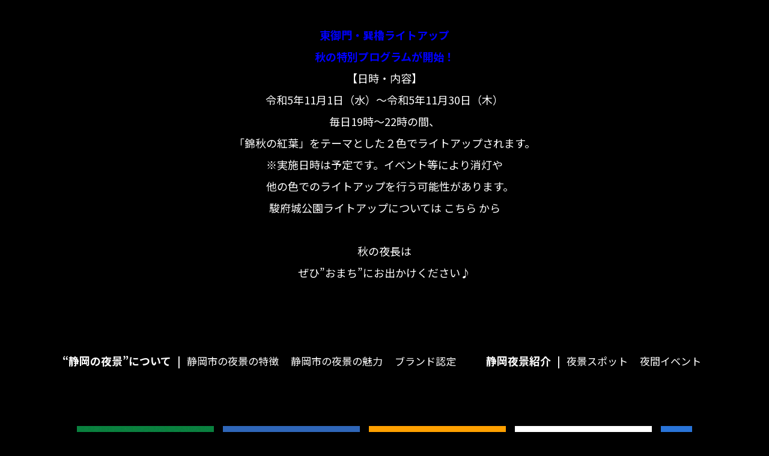

--- FILE ---
content_type: text/html; charset=UTF-8
request_url: https://shizuoka-yakei.com/information/%E6%9D%B1%E5%BE%A1%E9%96%80%E3%83%BB%E5%B7%BD%E6%AB%93%E3%83%A9%E3%82%A4%E3%83%88%E3%82%A2%E3%83%83%E3%83%97%E3%80%80%E7%A7%8B%E3%81%AE%E7%89%B9%E5%88%A5%E3%83%97%E3%83%AD%E3%82%B0%E3%83%A9%E3%83%A0
body_size: 22051
content:
<!DOCTYPE html>
<html lang="ja">

<head>
  <meta name="robots" content="noindex">
  <meta charset="UTF-8">
  <meta http-equiv="X-UA-Compatible" content="IE=edge">
  <meta name="viewport" content="width=device-width, initial-scale=1.0, user-scalable=yes">

  <meta name='robots' content='index, follow, max-image-preview:large, max-snippet:-1, max-video-preview:-1' />

	<!-- This site is optimized with the Yoast SEO plugin v22.2 - https://yoast.com/wordpress/plugins/seo/ -->
	<title>※終了※【11月1日（水）～11月30日（木）】東御門・巽櫓ライトアップ　秋の特別プログラムを実施しました！ | 静岡の夜景</title>
	<link rel="canonical" href="https://shizuoka-yakei.com/information/東御門・巽櫓ライトアップ　秋の特別プログラム" />
	<meta property="og:locale" content="ja_JP" />
	<meta property="og:type" content="article" />
	<meta property="og:title" content="※終了※【11月1日（水）～11月30日（木）】東御門・巽櫓ライトアップ　秋の特別プログラムを実施しました！ | 静岡の夜景" />
	<meta property="og:description" content="東御門・巽櫓ライトアップ 秋の特別プログラムが開始！ 【日時・内容】 令和5年11月1日（水）～令和5年11月30日（木） 毎日19時～22時の間、 「錦秋の紅葉」をテーマとした２色でライトアップされます。 ※実施日時は [&hellip;]" />
	<meta property="og:url" content="https://shizuoka-yakei.com/information/東御門・巽櫓ライトアップ　秋の特別プログラム" />
	<meta property="og:site_name" content="静岡の夜景" />
	<meta property="article:modified_time" content="2025-10-30T00:24:22+00:00" />
	<meta property="og:image" content="https://shizuoka-yakei.com/cms/wp-content/uploads/2021/11/hero_img_01.jpg" />
	<meta property="og:image:width" content="1920" />
	<meta property="og:image:height" content="1056" />
	<meta property="og:image:type" content="image/jpeg" />
	<meta name="twitter:card" content="summary_large_image" />
	<meta name="twitter:label1" content="推定読み取り時間" />
	<meta name="twitter:data1" content="1分" />
	<script type="application/ld+json" class="yoast-schema-graph">{"@context":"https://schema.org","@graph":[{"@type":"WebPage","@id":"https://shizuoka-yakei.com/information/%e6%9d%b1%e5%be%a1%e9%96%80%e3%83%bb%e5%b7%bd%e6%ab%93%e3%83%a9%e3%82%a4%e3%83%88%e3%82%a2%e3%83%83%e3%83%97%e3%80%80%e7%a7%8b%e3%81%ae%e7%89%b9%e5%88%a5%e3%83%97%e3%83%ad%e3%82%b0%e3%83%a9%e3%83%a0","url":"https://shizuoka-yakei.com/information/%e6%9d%b1%e5%be%a1%e9%96%80%e3%83%bb%e5%b7%bd%e6%ab%93%e3%83%a9%e3%82%a4%e3%83%88%e3%82%a2%e3%83%83%e3%83%97%e3%80%80%e7%a7%8b%e3%81%ae%e7%89%b9%e5%88%a5%e3%83%97%e3%83%ad%e3%82%b0%e3%83%a9%e3%83%a0","name":"※終了※【11月1日（水）～11月30日（木）】東御門・巽櫓ライトアップ　秋の特別プログラムを実施しました！ | 静岡の夜景","isPartOf":{"@id":"https://shizuoka-yakei.com/#website"},"datePublished":"2023-10-25T11:44:31+00:00","dateModified":"2025-10-30T00:24:22+00:00","breadcrumb":{"@id":"https://shizuoka-yakei.com/information/%e6%9d%b1%e5%be%a1%e9%96%80%e3%83%bb%e5%b7%bd%e6%ab%93%e3%83%a9%e3%82%a4%e3%83%88%e3%82%a2%e3%83%83%e3%83%97%e3%80%80%e7%a7%8b%e3%81%ae%e7%89%b9%e5%88%a5%e3%83%97%e3%83%ad%e3%82%b0%e3%83%a9%e3%83%a0#breadcrumb"},"inLanguage":"ja","potentialAction":[{"@type":"ReadAction","target":["https://shizuoka-yakei.com/information/%e6%9d%b1%e5%be%a1%e9%96%80%e3%83%bb%e5%b7%bd%e6%ab%93%e3%83%a9%e3%82%a4%e3%83%88%e3%82%a2%e3%83%83%e3%83%97%e3%80%80%e7%a7%8b%e3%81%ae%e7%89%b9%e5%88%a5%e3%83%97%e3%83%ad%e3%82%b0%e3%83%a9%e3%83%a0"]}]},{"@type":"BreadcrumbList","@id":"https://shizuoka-yakei.com/information/%e6%9d%b1%e5%be%a1%e9%96%80%e3%83%bb%e5%b7%bd%e6%ab%93%e3%83%a9%e3%82%a4%e3%83%88%e3%82%a2%e3%83%83%e3%83%97%e3%80%80%e7%a7%8b%e3%81%ae%e7%89%b9%e5%88%a5%e3%83%97%e3%83%ad%e3%82%b0%e3%83%a9%e3%83%a0#breadcrumb","itemListElement":[{"@type":"ListItem","position":1,"name":"ホーム","item":"https://shizuoka-yakei.com/"},{"@type":"ListItem","position":2,"name":"※終了※【11月1日（水）～11月30日（木）】東御門・巽櫓ライトアップ　秋の特別プログラムを実施しました！"}]},{"@type":"WebSite","@id":"https://shizuoka-yakei.com/#website","url":"https://shizuoka-yakei.com/","name":"静岡の夜景","description":"静岡市が運営する夜景観光の公式サイト。“日本夜景遺産”や“富士三大夜景”などに認定された、静岡市内の魅力的な夜景スポットや夜間イベントを紹介しています。","potentialAction":[{"@type":"SearchAction","target":{"@type":"EntryPoint","urlTemplate":"https://shizuoka-yakei.com/?s={search_term_string}"},"query-input":"required name=search_term_string"}],"inLanguage":"ja"}]}</script>
	<!-- / Yoast SEO plugin. -->


<link rel="alternate" title="oEmbed (JSON)" type="application/json+oembed" href="https://shizuoka-yakei.com/wp-json/oembed/1.0/embed?url=https%3A%2F%2Fshizuoka-yakei.com%2Finformation%2F%25e6%259d%25b1%25e5%25be%25a1%25e9%2596%2580%25e3%2583%25bb%25e5%25b7%25bd%25e6%25ab%2593%25e3%2583%25a9%25e3%2582%25a4%25e3%2583%2588%25e3%2582%25a2%25e3%2583%2583%25e3%2583%2597%25e3%2580%2580%25e7%25a7%258b%25e3%2581%25ae%25e7%2589%25b9%25e5%2588%25a5%25e3%2583%2597%25e3%2583%25ad%25e3%2582%25b0%25e3%2583%25a9%25e3%2583%25a0" />
<link rel="alternate" title="oEmbed (XML)" type="text/xml+oembed" href="https://shizuoka-yakei.com/wp-json/oembed/1.0/embed?url=https%3A%2F%2Fshizuoka-yakei.com%2Finformation%2F%25e6%259d%25b1%25e5%25be%25a1%25e9%2596%2580%25e3%2583%25bb%25e5%25b7%25bd%25e6%25ab%2593%25e3%2583%25a9%25e3%2582%25a4%25e3%2583%2588%25e3%2582%25a2%25e3%2583%2583%25e3%2583%2597%25e3%2580%2580%25e7%25a7%258b%25e3%2581%25ae%25e7%2589%25b9%25e5%2588%25a5%25e3%2583%2597%25e3%2583%25ad%25e3%2582%25b0%25e3%2583%25a9%25e3%2583%25a0&#038;format=xml" />
<style id='wp-img-auto-sizes-contain-inline-css' type='text/css'>
img:is([sizes=auto i],[sizes^="auto," i]){contain-intrinsic-size:3000px 1500px}
/*# sourceURL=wp-img-auto-sizes-contain-inline-css */
</style>
<style id='wp-emoji-styles-inline-css' type='text/css'>

	img.wp-smiley, img.emoji {
		display: inline !important;
		border: none !important;
		box-shadow: none !important;
		height: 1em !important;
		width: 1em !important;
		margin: 0 0.07em !important;
		vertical-align: -0.1em !important;
		background: none !important;
		padding: 0 !important;
	}
/*# sourceURL=wp-emoji-styles-inline-css */
</style>
<style id='wp-block-library-inline-css' type='text/css'>
:root{--wp-block-synced-color:#7a00df;--wp-block-synced-color--rgb:122,0,223;--wp-bound-block-color:var(--wp-block-synced-color);--wp-editor-canvas-background:#ddd;--wp-admin-theme-color:#007cba;--wp-admin-theme-color--rgb:0,124,186;--wp-admin-theme-color-darker-10:#006ba1;--wp-admin-theme-color-darker-10--rgb:0,107,160.5;--wp-admin-theme-color-darker-20:#005a87;--wp-admin-theme-color-darker-20--rgb:0,90,135;--wp-admin-border-width-focus:2px}@media (min-resolution:192dpi){:root{--wp-admin-border-width-focus:1.5px}}.wp-element-button{cursor:pointer}:root .has-very-light-gray-background-color{background-color:#eee}:root .has-very-dark-gray-background-color{background-color:#313131}:root .has-very-light-gray-color{color:#eee}:root .has-very-dark-gray-color{color:#313131}:root .has-vivid-green-cyan-to-vivid-cyan-blue-gradient-background{background:linear-gradient(135deg,#00d084,#0693e3)}:root .has-purple-crush-gradient-background{background:linear-gradient(135deg,#34e2e4,#4721fb 50%,#ab1dfe)}:root .has-hazy-dawn-gradient-background{background:linear-gradient(135deg,#faaca8,#dad0ec)}:root .has-subdued-olive-gradient-background{background:linear-gradient(135deg,#fafae1,#67a671)}:root .has-atomic-cream-gradient-background{background:linear-gradient(135deg,#fdd79a,#004a59)}:root .has-nightshade-gradient-background{background:linear-gradient(135deg,#330968,#31cdcf)}:root .has-midnight-gradient-background{background:linear-gradient(135deg,#020381,#2874fc)}:root{--wp--preset--font-size--normal:16px;--wp--preset--font-size--huge:42px}.has-regular-font-size{font-size:1em}.has-larger-font-size{font-size:2.625em}.has-normal-font-size{font-size:var(--wp--preset--font-size--normal)}.has-huge-font-size{font-size:var(--wp--preset--font-size--huge)}.has-text-align-center{text-align:center}.has-text-align-left{text-align:left}.has-text-align-right{text-align:right}.has-fit-text{white-space:nowrap!important}#end-resizable-editor-section{display:none}.aligncenter{clear:both}.items-justified-left{justify-content:flex-start}.items-justified-center{justify-content:center}.items-justified-right{justify-content:flex-end}.items-justified-space-between{justify-content:space-between}.screen-reader-text{border:0;clip-path:inset(50%);height:1px;margin:-1px;overflow:hidden;padding:0;position:absolute;width:1px;word-wrap:normal!important}.screen-reader-text:focus{background-color:#ddd;clip-path:none;color:#444;display:block;font-size:1em;height:auto;left:5px;line-height:normal;padding:15px 23px 14px;text-decoration:none;top:5px;width:auto;z-index:100000}html :where(.has-border-color){border-style:solid}html :where([style*=border-top-color]){border-top-style:solid}html :where([style*=border-right-color]){border-right-style:solid}html :where([style*=border-bottom-color]){border-bottom-style:solid}html :where([style*=border-left-color]){border-left-style:solid}html :where([style*=border-width]){border-style:solid}html :where([style*=border-top-width]){border-top-style:solid}html :where([style*=border-right-width]){border-right-style:solid}html :where([style*=border-bottom-width]){border-bottom-style:solid}html :where([style*=border-left-width]){border-left-style:solid}html :where(img[class*=wp-image-]){height:auto;max-width:100%}:where(figure){margin:0 0 1em}html :where(.is-position-sticky){--wp-admin--admin-bar--position-offset:var(--wp-admin--admin-bar--height,0px)}@media screen and (max-width:600px){html :where(.is-position-sticky){--wp-admin--admin-bar--position-offset:0px}}
/*wp_block_styles_on_demand_placeholder:696fc361c9307*/
/*# sourceURL=wp-block-library-inline-css */
</style>
<style id='classic-theme-styles-inline-css' type='text/css'>
/*! This file is auto-generated */
.wp-block-button__link{color:#fff;background-color:#32373c;border-radius:9999px;box-shadow:none;text-decoration:none;padding:calc(.667em + 2px) calc(1.333em + 2px);font-size:1.125em}.wp-block-file__button{background:#32373c;color:#fff;text-decoration:none}
/*# sourceURL=/wp-includes/css/classic-themes.min.css */
</style>
<link rel='stylesheet' id='bogo-css' href='https://shizuoka-yakei.com/cms/wp-content/plugins/bogo/includes/css/style.css?ver=3.7' type='text/css' media='all' />
<link rel="https://api.w.org/" href="https://shizuoka-yakei.com/wp-json/" /><link rel="alternate" title="JSON" type="application/json" href="https://shizuoka-yakei.com/wp-json/wp/v2/information/1080" /><link rel="EditURI" type="application/rsd+xml" title="RSD" href="https://shizuoka-yakei.com/cms/xmlrpc.php?rsd" />
<meta name="generator" content="WordPress 6.9" />
<link rel='shortlink' href='https://shizuoka-yakei.com/?p=1080' />

  <!-- Google tag (gtag.js) -->
  <script async src="https://www.googletagmanager.com/gtag/js?id=AW-11483980711">
  </script>
  <script>
    window.dataLayer = window.dataLayer || [];

    function gtag() {
      dataLayer.push(arguments);
    }
    gtag('js', new Date());

    gtag('config', 'AW-11483980711');
  </script>

  
  <link rel="shortcut icon" href="https://shizuoka-yakei.com/assets/favicon.ico">

  <link rel="preconnect" href="https://fonts.googleapis.com">
  <link rel="preconnect" href="https://fonts.gstatic.com" crossorigin>
  <link rel="stylesheet" href="https://fonts.googleapis.com/css2?family=Noto+Sans+JP:wght@400;700&amp;display=swap">
  <link rel="stylesheet" href="https://fonts.googleapis.com/css2?family=Noto+Serif+JP:wght@400&amp;display=swap">
  <link rel="stylesheet" href="https://fonts.googleapis.com/css2?family=Roboto:wght@400;700&amp;display=swap">
  <link rel="stylesheet" href="https://fonts.googleapis.com/css2?family=Vollkorn&display=swap">
  <link rel="stylesheet" media="all" type="text/css" href="https://shizuoka-yakei.com/cms/wp-content/themes/shizuoka-yakei/assets/js/swiper/swiper.min.css">
  <link rel="stylesheet" media="all" type="text/css" href="https://shizuoka-yakei.com/cms/wp-content/themes/shizuoka-yakei/assets/css/edit.css?1768932193">
  <link rel="stylesheet" media="all" type="text/css" href="https://shizuoka-yakei.com/cms/wp-content/themes/shizuoka-yakei/assets/css/style.css?1768932193">
  <link rel="stylesheet" media="print" type="text/css" href="https://shizuoka-yakei.com/cms/wp-content/themes/shizuoka-yakei/assets/css/print.css">

  <!-- Global site tag (gtag.js) - Google Analytics -->
  <script async src="https://www.googletagmanager.com/gtag/js?id=G-R8NQ85WRL2"></script>
  <script>
    window.dataLayer = window.dataLayer || [];

    function gtag() {
      dataLayer.push(arguments);
    }
    gtag('js', new Date());

    gtag('config', 'G-R8NQ85WRL2');
  </script>
</head>


<body>
<main class="c-space__md">
  <div class="p-news__content">
    <p style="text-align: center;"><span style="color: #0000ff;"><strong>東御門・巽櫓ライトアップ<br />
秋の特別プログラムが開始！</strong></span></p>
<p style="text-align: center;">【日時・内容】</p>
<p style="text-align: center;">令和5年11月1日（水）～令和5年11月30日（木）</p>
<p style="text-align: center;">毎日19時～22時の間、</p>
<p style="text-align: center;">「錦秋の紅葉」をテーマとした２色でライトアップされます。</p>
<p style="text-align: center;">※実施日時は予定です。イベント等により消灯や</p>
<p style="text-align: center;">　他の色でのライトアップを行う可能性があります。</p>
<p style="text-align: center;">駿府城公園ライトアップについては <a href="https://shizuoka-yakei.com/cms/spot/sumpucastle">こちら</a> から</p>
<p>&nbsp;</p>
<p style="text-align: center;">秋の夜長は</p>
<p style="text-align: center;">ぜひ”おまち”にお出かけください♪</p>
  </div>
</main>


<footer>
  <nav>
    <dl>
      <dt>“静岡の夜景”について</dt>
      <dd>
        <ul class="contents">
          <li><a href="/feature/">静岡市の夜景の特徴</a></li>
          <li><a href="/charm/">静岡市の夜景の魅力</a></li>
          <li><a href="/brand/">ブランド認定</a></li>
        </ul>
      </dd>
      <dt>静岡夜景紹介</dt>
      <dd>
        <ul class="contents">
          <li><a href="/spot/">夜景スポット</a></li>
          <li><a href="/event/">夜間イベント</a></li>
        </ul>
      </dd>
    </dl>
  </nav>

  <div class="secBanner">
    <div class="swiper-container">
              <ul class="swiper-wrapper">
                      <div class="swiper-slide">
              <a href="https://www.visit-shizuoka.com/" target="_blank" rel="noopener">
                <img class="ofi-contain-img" src="https://shizuoka-yakei.com/cms/wp-content/uploads/2021/12/banner_01.jpg" alt="">
              </a>
            </div>
                      <div class="swiper-slide">
              <a href="http://www.shimizu-oyado.net/" target="_blank" rel="noopener">
                <img class="ofi-contain-img" src="https://shizuoka-yakei.com/cms/wp-content/uploads/2021/12/banner_05.jpg" alt="">
              </a>
            </div>
                      <div class="swiper-slide">
              <a href="http://www.shr.or.jp/" target="_blank" rel="noopener">
                <img class="ofi-contain-img" src="https://shizuoka-yakei.com/cms/wp-content/uploads/2021/12/banner_04.png" alt="">
              </a>
            </div>
                      <div class="swiper-slide">
              <a href="https://nihondairakankou.jp/" target="_blank" rel="noopener">
                <img class="ofi-contain-img" src="https://shizuoka-yakei.com/cms/wp-content/uploads/2021/12/banner_03.gif" alt="">
              </a>
            </div>
                      <div class="swiper-slide">
              <a href="https://hellonavi.jp/index.html" target="_blank" rel="noopener">
                <img class="ofi-contain-img" src="https://shizuoka-yakei.com/cms/wp-content/uploads/2021/12/banner_02.png" alt="">
              </a>
            </div>
                  </ul>
          </div>
    <div class="swiper-button-prev"></div>
    <div class="swiper-button-next"></div>
  </div>



  <address>
          <div class="inquiry">
        <p class="logo"><a href="/"><img src="https://shizuoka-yakei.com/cms/wp-content/themes/shizuoka-yakei/assets/img/common/logo.svg" alt="静岡の夜景"></a></p>
        <dl>
          <dt>運営元・問い合わせ先</dt>
          <dd>静岡市役所　観光政策課<br>〒420-8602　静岡県静岡市葵区追手町5番1号<br>TEL 054-221-1438</dd>
        </dl>
      </div>
      <div class="explanation">静岡市が運営する夜景観光の公式サイト。<br>“日本夜景遺産”や“富士三大夜景”などに認定された、静岡市内の魅力的な夜景スポットや夜間イベントを紹介しています。</div>
      </address>
  <p class="copyright">Copyright © SHIZUOKA no YAKEI All Rights Reserved.</p>
</footer>
<div id="loading"><img src="https://shizuoka-yakei.com/cms/wp-content/themes/shizuoka-yakei/assets/img/common/loading.gif" alt=""></div>
<script src="https://shizuoka-yakei.com/cms/wp-content/themes/shizuoka-yakei/assets/js/jquery.min.js"></script>
<script src="https://shizuoka-yakei.com/cms/wp-content/themes/shizuoka-yakei/assets/js/swiper/swiper.min.js"></script>
<script src="https://shizuoka-yakei.com/cms/wp-content/themes/shizuoka-yakei/assets/js/ofi.min.js"></script>
<script src="https://shizuoka-yakei.com/cms/wp-content/themes/shizuoka-yakei/assets/js/jquery.matchHeight.js"></script>
<script src="https://shizuoka-yakei.com/cms/wp-content/themes/shizuoka-yakei/assets/js/common.js?1768932193"></script>

<script type="speculationrules">
{"prefetch":[{"source":"document","where":{"and":[{"href_matches":"/*"},{"not":{"href_matches":["/cms/wp-*.php","/cms/wp-admin/*","/cms/wp-content/uploads/*","/cms/wp-content/*","/cms/wp-content/plugins/*","/cms/wp-content/themes/shizuoka-yakei/*","/*\\?(.+)"]}},{"not":{"selector_matches":"a[rel~=\"nofollow\"]"}},{"not":{"selector_matches":".no-prefetch, .no-prefetch a"}}]},"eagerness":"conservative"}]}
</script>
<script id="wp-emoji-settings" type="application/json">
{"baseUrl":"https://s.w.org/images/core/emoji/17.0.2/72x72/","ext":".png","svgUrl":"https://s.w.org/images/core/emoji/17.0.2/svg/","svgExt":".svg","source":{"concatemoji":"https://shizuoka-yakei.com/cms/wp-includes/js/wp-emoji-release.min.js?ver=6.9"}}
</script>
<script type="module">
/* <![CDATA[ */
/*! This file is auto-generated */
const a=JSON.parse(document.getElementById("wp-emoji-settings").textContent),o=(window._wpemojiSettings=a,"wpEmojiSettingsSupports"),s=["flag","emoji"];function i(e){try{var t={supportTests:e,timestamp:(new Date).valueOf()};sessionStorage.setItem(o,JSON.stringify(t))}catch(e){}}function c(e,t,n){e.clearRect(0,0,e.canvas.width,e.canvas.height),e.fillText(t,0,0);t=new Uint32Array(e.getImageData(0,0,e.canvas.width,e.canvas.height).data);e.clearRect(0,0,e.canvas.width,e.canvas.height),e.fillText(n,0,0);const a=new Uint32Array(e.getImageData(0,0,e.canvas.width,e.canvas.height).data);return t.every((e,t)=>e===a[t])}function p(e,t){e.clearRect(0,0,e.canvas.width,e.canvas.height),e.fillText(t,0,0);var n=e.getImageData(16,16,1,1);for(let e=0;e<n.data.length;e++)if(0!==n.data[e])return!1;return!0}function u(e,t,n,a){switch(t){case"flag":return n(e,"\ud83c\udff3\ufe0f\u200d\u26a7\ufe0f","\ud83c\udff3\ufe0f\u200b\u26a7\ufe0f")?!1:!n(e,"\ud83c\udde8\ud83c\uddf6","\ud83c\udde8\u200b\ud83c\uddf6")&&!n(e,"\ud83c\udff4\udb40\udc67\udb40\udc62\udb40\udc65\udb40\udc6e\udb40\udc67\udb40\udc7f","\ud83c\udff4\u200b\udb40\udc67\u200b\udb40\udc62\u200b\udb40\udc65\u200b\udb40\udc6e\u200b\udb40\udc67\u200b\udb40\udc7f");case"emoji":return!a(e,"\ud83e\u1fac8")}return!1}function f(e,t,n,a){let r;const o=(r="undefined"!=typeof WorkerGlobalScope&&self instanceof WorkerGlobalScope?new OffscreenCanvas(300,150):document.createElement("canvas")).getContext("2d",{willReadFrequently:!0}),s=(o.textBaseline="top",o.font="600 32px Arial",{});return e.forEach(e=>{s[e]=t(o,e,n,a)}),s}function r(e){var t=document.createElement("script");t.src=e,t.defer=!0,document.head.appendChild(t)}a.supports={everything:!0,everythingExceptFlag:!0},new Promise(t=>{let n=function(){try{var e=JSON.parse(sessionStorage.getItem(o));if("object"==typeof e&&"number"==typeof e.timestamp&&(new Date).valueOf()<e.timestamp+604800&&"object"==typeof e.supportTests)return e.supportTests}catch(e){}return null}();if(!n){if("undefined"!=typeof Worker&&"undefined"!=typeof OffscreenCanvas&&"undefined"!=typeof URL&&URL.createObjectURL&&"undefined"!=typeof Blob)try{var e="postMessage("+f.toString()+"("+[JSON.stringify(s),u.toString(),c.toString(),p.toString()].join(",")+"));",a=new Blob([e],{type:"text/javascript"});const r=new Worker(URL.createObjectURL(a),{name:"wpTestEmojiSupports"});return void(r.onmessage=e=>{i(n=e.data),r.terminate(),t(n)})}catch(e){}i(n=f(s,u,c,p))}t(n)}).then(e=>{for(const n in e)a.supports[n]=e[n],a.supports.everything=a.supports.everything&&a.supports[n],"flag"!==n&&(a.supports.everythingExceptFlag=a.supports.everythingExceptFlag&&a.supports[n]);var t;a.supports.everythingExceptFlag=a.supports.everythingExceptFlag&&!a.supports.flag,a.supports.everything||((t=a.source||{}).concatemoji?r(t.concatemoji):t.wpemoji&&t.twemoji&&(r(t.twemoji),r(t.wpemoji)))});
//# sourceURL=https://shizuoka-yakei.com/cms/wp-includes/js/wp-emoji-loader.min.js
/* ]]> */
</script>

</body>

</html>

--- FILE ---
content_type: text/css
request_url: https://shizuoka-yakei.com/cms/wp-content/themes/shizuoka-yakei/assets/css/edit.css?1768932193
body_size: 2324
content:
.c-grid__three {
  display: grid;
  grid-template-columns: 1fr;
  gap: 16px;
}

@media screen and (min-width: 768px) {
  .c-grid__three {
    display: grid;
    grid-template-columns: 1fr 1fr 1fr;
    gap: 24px;
  }
}

.p-feature__item {
  overflow: hidden;
}

.p-contest__itemBody {
  display: grid;
  grid-template-columns: 1fr;
  gap: 20px;
}

@media screen and (min-width: 768px) {
  .p-contest__itemBody {
    grid-template-columns: 1fr 1fr;
    gap: 24px;
  }
}

.p-contest__itemBodyImage {
  width: 100%;
}

.p-contest__itemBodyImage img {
  width: 100%;
  height: auto;
  max-height: 400px;
  object-fit: contain;
}

.p-news__content {
  line-height: 2;
}

.c-space__lg {
  padding-top: 60px;
  padding-bottom: 60px;
}

.c-space__md {
  padding-top: 40px;
  padding-bottom: 40px;
}

.c-space__sm {
  padding-top: 24px;
  padding-bottom: 24px;
}

.p-award__text {
  margin-bottom: 1em;
  line-height: 1.5;
  color: #fff;
}

.p-award__awardTitleWrapper {
  text-align: center;
  padding-bottom: 1em;
}

.p-award__awardTitle {
  position: relative;
  text-align: center;
  font-size: 24px;
  display: inline-block;
  font-weight: bold;
}

.p-award__awardTitle:before,
.p-award__awardTitle:after {
  content: "";
  position: absolute;
  top: 50%;
  transform: translateY(-50%);
  -webkit-transform: translateY(-50%);
  -ms-transform: translateY(-50%);
  width: 1em;
  height: 1px;
  background: #fff;
}

.p-award__awardTitle:before {
  left: -2em;
}

.p-award__awardTitle:after {
  right: -2em;
}

.p-entry__itemTitle {
  font-size: 24px;
  text-align: left;
}

.p-entry__text {
  line-height: 1.5;
}

.p-entry__heading {
  font-size: 32px;
  text-align: center;
  font-weight: bold;
}

.p-entry__subHeading {
  font-size: 20px;
  text-align: center;
  line-height: 2;
}

.p-entry__image img {
  width: 100%;
  height: auto;
}

footer dl nav ul {
  display: flex;
  flex-direction: column;
  gap: 24px;
  padding-top: 20px;
  padding-bottom: 40px;
}

@media screen and (min-width: 768px) {
  footer dl nav ul {
    display: grid;
    grid-template-columns: repeat(3, 1fr);
    gap: 16px;
    justify-content: center;
    align-items: center;
    flex-direction: row;
    gap: 0;
    max-width: 546px;
    padding-top: 0;
    padding-bottom: 0;
  }
}

footer dl nav ul li {
  padding-left: 10px;
  padding-right: 10px;
}


--- FILE ---
content_type: text/css
request_url: https://shizuoka-yakei.com/cms/wp-content/themes/shizuoka-yakei/assets/css/style.css?1768932193
body_size: 51902
content:
html {
    font-size: 100%;
    *font-size: small;
    *font: x-small;
    overflow: auto;
    width: 100%
  }
  
  body {
    margin: 0;
    padding: 0;
    width: 100%
  }
  
  div, span, applet, object, iframe, h1, h2, h3, h4, h5, h6, p, blockquote, pre, a, abbr, acronym, address, big, cite, code, del, dfn, em, img, ins, kbd, q, s, samp, small, strike, strong, sub, sup, tt, var, b, u, i, center, dl, dt, dd, ol, ul, li, fieldset, form, label, legend, table, caption, tbody, tfoot, thead, tr, th, td, article, aside, canvas, details, embed, figure, figcaption, footer, header, hgroup, menu, nav, output, ruby, section, summary, time, mark, audio, video {
    margin: 0;
    padding: 0;
    border: 0;
    font: inherit;
    vertical-align: baseline
  }
  
  main, article, aside, details, figcaption, figure, footer, header, hgroup, menu, nav, section {
    display: block
  }
  
  body {
    line-height: 1
  }
  
  * {
    box-sizing: border-box
  }
  
  *:before, *:after {
    box-sizing: inherit
  }
  
  ol, ul {
    list-style: none
  }
  
  blockquote, q {
    quotes: none
  }
  
  blockquote:before, blockquote:after, q:before, q:after {
    content: '';
    content: none
  }
  
  table {
    border-collapse: collapse;
    border-spacing: 0
  }
  
  input, button, textarea, select {
    margin: 0;
    padding: 0;
    background: none;
    border: none;
    border-outline: 0;
    border-radius: 0;
    outline: none;
    -webkit-appearance: none;
    -moz-appearance: none;
    appearance: none
  }
  
  select::-ms-expand {
    display: none
  }
  
  @media screen and (min-width: 768px) {
    .pc {
      display: block
    }
    img.pc, span.pc, br.pc {
      display: inline
    }
    .sp, img.sp, span.sp, br.sp {
      display: none
    }
  }
  
  @media screen and (max-width: 767px) {
    .sp {
      display: block
    }
    img.sp, span.sp, br.sp {
      display: inline
    }
    .pc, img.pc, span.pc, br.pc {
      display: none
    }
  }
  
  body, input, textarea, select, button {
    font-weight: 400
  }
  
  html[lang="ja"] body, html[lang="ja"] input, html[lang="ja"] textarea, html[lang="ja"] select, html[lang="ja"] button {
    font-family: 'Noto Sans JP', sans-serif
  }
  
  html[lang="en-US"] body, html[lang="en-US"] input, html[lang="en-US"] textarea, html[lang="en-US"] select, html[lang="en-US"] button {
    font-family: 'Roboto', sans-serif
  }
  
  html[lang="ja"] .categorySecHero h1, .categorySecHero html[lang="ja"] h1, html[lang="ja"] .modCategory>ul>li .text, .modCategory>ul>li html[lang="ja"] .text, html[lang="ja"] .detailSecHero .title h1, .detailSecHero .title html[lang="ja"] h1, html[lang="ja"] .charmSecHero .title h1, .charmSecHero .title html[lang="ja"] h1, html[lang="ja"] .featureSecHero .title h1, .featureSecHero .title html[lang="ja"] h1, html[lang="ja"] .brandSecHero .title h1, .brandSecHero .title html[lang="ja"] h1, html[lang="ja"] .charmSecHero .title .read, .charmSecHero .title html[lang="ja"] .read, html[lang="ja"] .featureSecHero .title .read, .featureSecHero .title html[lang="ja"] .read, html[lang="ja"] .brandSecHero .title .read, .brandSecHero .title html[lang="ja"] .read {
    font-family: 'Noto Serif JP', serif;
    font-weight: 400
  }
  
  html[lang="en-US"] .categorySecHero h1, .categorySecHero html[lang="en-US"] h1, html[lang="en-US"] .modCategory>ul>li .text, .modCategory>ul>li html[lang="en-US"] .text, html[lang="en-US"] .detailSecHero .title h1, .detailSecHero .title html[lang="en-US"] h1, html[lang="en-US"] .charmSecHero .title h1, .charmSecHero .title html[lang="en-US"] h1, html[lang="en-US"] .featureSecHero .title h1, .featureSecHero .title html[lang="en-US"] h1, html[lang="en-US"] .brandSecHero .title h1, .brandSecHero .title html[lang="en-US"] h1, html[lang="en-US"] .charmSecHero .title .read, .charmSecHero .title html[lang="en-US"] .read, html[lang="en-US"] .featureSecHero .title .read, .featureSecHero .title html[lang="en-US"] .read, html[lang="en-US"] .brandSecHero .title .read, .brandSecHero .title html[lang="en-US"] .read {
    font-family: 'Vollkorn', sans-serif;
    font-weight: 400
  }
  
  @media screen and (max-width: 767px) {
    html {
      font-size: 2.66667vw
    }
  }
  
  .disable-auto-tel a[href^="tel:"] {
    color: inherit;
    text-decoration: none;
    pointer-events: none
  }
  
  body {
    font-size: 18px;
    color: #fff;
    background-color: #000;
    -webkit-text-size-adjust: inherit
  }
  
  @media screen and (max-width: 767px) {
    body {
      -webkit-text-size-adjust: 100%;
      font-size: 1.4rem
    }
  }
  
  b, strong, .bold {
    font-weight: 600
  }
  
  input, textarea, select, button {
    font-size: 18px
  }
  
  @media screen and (max-width: 767px) {
    input, textarea, select, button {
      font-size: 1.4rem
    }
  }
  
  _:-ms-fullscreen, :root body {
    overflow: hidden
  }
  
  _:lang(x)::-ms-backdrop, .selector {
    font-family: "Segoe UI", Meiryo, sans-serif
  }
  
  div, section, dl, ul, p, nav, li {
    box-sizing: border-box
  }
  
  p img, figure img {
    vertical-align: bottom
  }
  
  a, button {
    color: #fff;
    text-decoration: none;
    transition: 0.3s;
    -webkit-tap-highlight-color: rgba(255, 255, 255, 0);
    cursor: pointer
  }
  
  a:hover, button:hover {
    opacity: .6;
    filter: alpha(opacity=60)
  }
  
  *:focus {
    outline: none
  }
  
  .ofi-img {
    -o-object-fit: cover;
    object-fit: cover;
    -o-object-position: 50% 50%;
    object-position: 50% 50%;
    font-family: 'object-fit: cover; object-position: 50% 50%;';
    width: 100%;
    height: 100%
  }
  
  .ofi-contain-img {
    -o-object-fit: contain;
    object-fit: contain;
    -o-object-position: 50% 50%;
    object-position: 50% 50%;
    font-family: 'object-fit: contain; object-position: 50% 50%;';
    width: 100%;
    height: 100%
  }
  
  #loading {
    width: 100%;
    height: 100%;
    background-color: #000;
    position: fixed;
    top: 0;
    left: 0;
    z-index: 30000
  }
  
  #loading img {
    position: absolute;
    top: 50%;
    left: 50%;
    -webkit-transform: translate(-50%, -50%);
    transform: translate(-50%, -50%)
  }
  
  .fadeUp {
    opacity: 0;
    filter: alpha(opacity=0)
  }
  
  .fadeUp.scrollin {
    -webkit-animation: fadeUp 0.7s ease-in-out 0s 1 normal forwards;
    animation: fadeUp 0.7s ease-in-out 0s 1 normal forwards
  }
  
  @-webkit-keyframes fade {
    0% {
      opacity: 0;
      filter: alpha(opacity=0)
    }
    100% {
      opacity: 1;
      filter: alpha(opacity=100)
    }
  }
  
  @keyframes fade {
    0% {
      opacity: 0;
      filter: alpha(opacity=0)
    }
    100% {
      opacity: 1;
      filter: alpha(opacity=100)
    }
  }
  
  @-webkit-keyframes fadeZoom {
    0% {
      opacity: 0;
      filter: alpha(opacity=0);
      -webkit-transform: scale(1.05);
      transform: scale(1.05)
    }
    100% {
      opacity: 1;
      filter: alpha(opacity=100);
      -webkit-transform: scale(1);
      transform: scale(1)
    }
  }
  
  @keyframes fadeZoom {
    0% {
      opacity: 0;
      filter: alpha(opacity=0);
      -webkit-transform: scale(1.05);
      transform: scale(1.05)
    }
    100% {
      opacity: 1;
      filter: alpha(opacity=100);
      -webkit-transform: scale(1);
      transform: scale(1)
    }
  }
  
  @-webkit-keyframes fadeUp {
    0% {
      opacity: 0;
      filter: alpha(opacity=0);
      -webkit-transform: translateY(40px);
      transform: translateY(40px)
    }
    100% {
      opacity: 1;
      filter: alpha(opacity=100);
      -webkit-transform: translateY(0);
      transform: translateY(0)
    }
  }
  
  @keyframes fadeUp {
    0% {
      opacity: 0;
      filter: alpha(opacity=0);
      -webkit-transform: translateY(40px);
      transform: translateY(40px)
    }
    100% {
      opacity: 1;
      filter: alpha(opacity=100);
      -webkit-transform: translateY(0);
      transform: translateY(0)
    }
  }
  
  .categorySecHero {
    width: 100%;
    height: 830px;
    position: relative;
    overflow: hidden
  }
  
  @media screen and (max-width: 767px) {
    .categorySecHero {
      min-width: 0;
      height: 80vw
    }
  }
  
  .categorySecHero h1 {
    font-size: 49px;
    letter-spacing: 2px;
    line-height: 1.3;
    -webkit-writing-mode: vertical-rl;
    -ms-writing-mode: tb-rl;
    writing-mode: vertical-rl;
    white-space: nowrap;
    position: absolute;
    top: 50%;
    left: 50%;
    -webkit-transform: translate(-50%, -50%);
    transform: translate(-50%, -50%);
    z-index: +1
  }
  
  @media screen and (max-width: 767px) {
    .categorySecHero h1 {
      font-size: 2.4rem
    }
  }
  
  .categorySecHero .bg {
    width: 100%;
    height: 100%;
    overflow: hidden
  }
  
  @media screen and (max-width: 767px) {
    .categorySecHero .bg {
      width: auto
    }
  }
  
  .categorySecHero h1, .categorySecHero .bg img {
    opacity: 0;
    filter: alpha(opacity=0)
  }
  
  .categorySecHero.isShow h1 {
    -webkit-animation: fade 1s ease-in-out 0.5s 1 normal forwards;
    animation: fade 1s ease-in-out 0.5s 1 normal forwards
  }
  
  .categorySecHero.isShow .bg img {
    -webkit-animation: fadeZoom 2s ease-in-out 0s 1 normal forwards;
    animation: fadeZoom 2s ease-in-out 0s 1 normal forwards
  }
  
  .breadcrumbs {
    max-width: 1600px;
    margin: 30px auto 0 auto
  }
  
  @media screen and (max-width: 767px) {
    .breadcrumbs {
      display: none
    }
  }
  
  .breadcrumbs ul {
    margin: 0 20px;
    overflow: hidden
  }
  
  .breadcrumbs ul li {
    float: left;
    font-size: 16px
  }
  
  .breadcrumbs ul li:not(:last-child)::after {
    content: ">";
    display: inline-block;
    margin: 0 5px
  }
  
  #page-detail .breadcrumbs {
    padding-bottom: 30px
  }
  
  .modCategory {
    padding-top: 80px
  }
  
  @media screen and (max-width: 767px) {
    .modCategory {
      min-width: 0;
      padding-top: 10.66667vw
    }
  }
  
  .modCategory h2 {
    font-size: 31px;
    font-weight: 600;
    text-align: center;
    margin-bottom: 40px
  }
  
  @media screen and (max-width: 767px) {
    .modCategory h2 {
      font-size: 2rem;
      margin-bottom: 5.33333vw
    }
  }
  
  .modCategory>ul {
    display: flex;
    justify-content: center
  }
  
  @media screen and (max-width: 767px) {
    .modCategory>ul {
      flex-direction: column;
      margin: 0 .26667vw
    }
  }
  
  .modCategory>ul>li {
    width: 15.625%;
    height: 465px;
    margin: 0 8px;
    overflow: hidden
  }
  
  @media screen and (max-width: 767px) {
    .modCategory>ul>li {
      width: 100%;
      height: 21.33333vw;
      margin: 0 0 2.13333vw 0
    }
  }
  
  .modCategory>ul>li a {
    display: block;
    width: 100%;
    height: 100%;
    position: relative
  }
  
  @media screen and (min-width: 768px) {
    .modCategory>ul>li a:hover {
      opacity: 1;
      filter: alpha(opacity=100)
    }
  }
  
  @media screen and (min-width: 768px) {
    .modCategory>ul>li a:hover .ofi-img {
      -webkit-transform: scale(1.05);
      transform: scale(1.05)
    }
  }
  
  .modCategory>ul>li figure, .modCategory>ul>li .ofi-img {
    width: 100%;
    height: 465px
  }
  
  @media screen and (max-width: 767px) {
    .modCategory>ul>li figure, .modCategory>ul>li .ofi-img {
      height: 100%
    }
  }
  
  .modCategory>ul>li .ofi-img {
    transition: 0.3s
  }
  
  .modCategory>ul>li .text {
    font-size: 32px;
    line-height: 1.3;
    -webkit-writing-mode: vertical-rl;
    -ms-writing-mode: tb-rl;
    writing-mode: vertical-rl;
    position: absolute;
    left: 50%;
    -webkit-transform: translateX(-50%);
    transform: translateX(-50%)
  }
  
  html[lang="ja"] .modCategory>ul>li .text {
    letter-spacing: 2px;
    top: 100px
  }
  
  html[lang="en-US"] .modCategory>ul>li .text {
    letter-spacing: 0px;
    top: 70px
  }
  
  @media screen and (max-width: 767px) {
    .modCategory>ul>li .text {
      font-size: 2rem;
      white-space: nowrap;
      -webkit-writing-mode: inherit;
      -ms-writing-mode: inherit;
      writing-mode: inherit;
      top: 50% !important;
      -webkit-transform: translate(-50%, -50%);
      transform: translate(-50%, -50%)
    }
  }
  
  .modSpot, .modEvent, .modList {
    padding-top: 80px
  }
  
  @media screen and (max-width: 767px) {
    .modSpot, .modEvent, .modList {
      padding-top: 10.66667vw
    }
  }
  
  .modSpot h2, .modEvent h2, .modList h2 {
    font-size: 31px;
    font-weight: 600;
    text-align: center;
    margin-bottom: 40px
  }
  
  @media screen and (max-width: 767px) {
    .modSpot h2, .modEvent h2, .modList h2 {
      font-size: 2rem;
      margin-bottom: 5.33333vw
    }
  }
  
  .modSpot>ul, .modEvent>ul, .modList>ul {
    min-width: 1152px;
    display: flex;
    flex-wrap: wrap
  }
  
  @media screen and (max-width: 767px) {
    .modSpot>ul, .modEvent>ul, .modList>ul {
      min-width: 0
    }
  }
  
  .modSpot>ul>li, .modEvent>ul>li, .modList>ul>li {
    width: 380px;
    background: #fff;
    border: 1px solid #000
  }
  
  @media screen and (max-width: 767px) {
    .modSpot>ul>li, .modEvent>ul>li, .modList>ul>li {
      width: 50%
    }
  }
  
  @media screen and (min-width: 768px) {
    .modSpot>ul>li:hover .ofi-img, .modEvent>ul>li:hover .ofi-img, .modList>ul>li:hover .ofi-img {
      -webkit-transform: scale(1.05);
      transform: scale(1.05)
    }
  }
  
  .modSpot>ul>li a, .modEvent>ul>li a, .modList>ul>li a {
    display: block
  }
  
  .modSpot>ul>li a:hover, .modEvent>ul>li a:hover, .modList>ul>li a:hover {
    opacity: 1;
    filter: alpha(opacity=100)
  }
  
  .modSpot>ul>li figure, .modSpot>ul>li .ofi-img, .modEvent>ul>li figure, .modEvent>ul>li .ofi-img, .modList>ul>li figure, .modList>ul>li .ofi-img {
    width: 378px;
    height: 255px;
    transition: 0.3s
  }
  
  @media screen and (max-width: 767px) {
    .modSpot>ul>li figure, .modSpot>ul>li .ofi-img, .modEvent>ul>li figure, .modEvent>ul>li .ofi-img, .modList>ul>li figure, .modList>ul>li .ofi-img {
      width: 100%;
      height: 33.33333vw
    }
  }
  
  .modSpot>ul>li figure, .modEvent>ul>li figure, .modList>ul>li figure {
    overflow: hidden
  }
  
  .modSpot>ul>li .text, .modEvent>ul>li .text, .modList>ul>li .text {
    display: flex;
    justify-content: center;
    align-items: center;
    text-align: center;
    font-weight: 600;
    line-height: 1.33333em;
    color: #000;
    padding: 15px
  }
  
  @media screen and (max-width: 767px) {
    .modSpot>ul>li .text, .modEvent>ul>li .text, .modList>ul>li .text {
      font-size: 1.1rem;
      padding: 2.66667vw 1.33333vw
    }
  }
  
  .modSpot>ul>li .category, .modEvent>ul>li .category, .modList>ul>li .category {
    display: flex;
    flex-wrap: wrap;
    color: #000;
    font-size: 10px;
    padding: 0 15px 15px 15px;
    margin-bottom: -5px
  }
  
  @media screen and (max-width: 767px) {
    .modSpot>ul>li .category, .modEvent>ul>li .category, .modList>ul>li .category {
      padding: 0 2.66667vw 2.66667vw 2.66667vw;
      margin-bottom: -1.33333vw
    }
  }
  
  .modSpot>ul>li .category li, .modEvent>ul>li .category li, .modList>ul>li .category li {
    padding: 5px 10px;
    margin: 0 5px 5px 0
  }
  
  @media screen and (max-width: 767px) {
    .modSpot>ul>li .category li, .modEvent>ul>li .category li, .modList>ul>li .category li {
      font-size: 0.9rem;
      padding: .8vw 1.33333vw;
      margin: 0 1.33333vw 1.33333vw 0
    }
  }
  
  .modSpot>ul>li .category li.panorama, .modEvent>ul>li .category li.panorama, .modList>ul>li .category li.panorama {
    color: #000;
    background: #F5EB7B
  }
  
  .modSpot>ul>li .category li.suburbs, .modEvent>ul>li .category li.suburbs, .modList>ul>li .category li.suburbs {
    color: #fff;
    background: #637585
  }
  
  .modSpot>ul>li .category li.lightup, .modEvent>ul>li .category li.lightup, .modList>ul>li .category li.lightup {
    color: #000;
    background: #FDE752
  }
  
  .modSpot>ul>li .category li.sea, .modEvent>ul>li .category li.sea, .modList>ul>li .category li.sea {
    color: #fff;
    background: #70A8C6
  }
  
  .modSpot>ul>li .category li.fuji, .modEvent>ul>li .category li.fuji, .modList>ul>li .category li.fuji {
    color: #fff;
    background: #4089C6
  }
  
  .modSpot>ul>li .category li.festival, .modEvent>ul>li .category li.festival, .modList>ul>li .category li.festival {
    color: #fff;
    background: #DC5433
  }
  
  .modSpot>ul>li .category li.other, .modEvent>ul>li .category li.other, .modList>ul>li .category li.other {
    color: #fff;
    background: #637585
  }
  
  .modSpot>ul>li .category li.illumination, .modEvent>ul>li .category li.illumination, .modList>ul>li .category li.illumination {
    color: #000;
    background: #FDE752
  }
  
  .modSpot button.more, .modEvent button.more, .modList button.more {
    display: block;
    width: 260px;
    height: 50px;
    font-size: 15px;
    color: #000;
    background: #fff;
    margin: 50px auto 0 auto;
    position: relative
  }
  
  @media screen and (max-width: 767px) {
    .modSpot button.more, .modEvent button.more, .modList button.more {
      width: 53.33333vw;
      height: 10.66667vw;
      font-size: 1.1rem
    }
  }
  
  .modSpot button.more::after, .modEvent button.more::after, .modList button.more::after {
    content: "";
    width: 21px;
    height: 21px;
    background-image: url(../img/common/ic_more.svg);
    background-repeat: no-repeat;
    background-size: 100% auto;
    position: absolute;
    top: 50%;
    right: 12px;
    -webkit-transform: translateY(-50%);
    transform: translateY(-50%)
  }
  
  @media screen and (max-width: 767px) {
    .modSpot button.more::after, .modEvent button.more::after, .modList button.more::after {
      width: 5.6vw;
      height: 5.6vw;
      right: 3.2vw
    }
  }
  
  .modList {
    padding-top: 40px
  }
  
  @media screen and (max-width: 767px) {
    .modList {
      padding-top: 5.33333vw
    }
  }
  
  .modList h3 {
    font-size: 30px;
    font-weight: 600;
    text-align: center;
    margin-bottom: 20px
  }
  
  @media screen and (max-width: 767px) {
    .modList h3 {
      font-size: 1.6rem
    }
  }
  
  .modList>ul {
    justify-content: center
  }
  
  .modSlider {
    padding-top: 60px
  }
  
  @media screen and (max-width: 767px) {
    .modSlider {
      min-width: 0;
      padding-top: 8vw
    }
  }
  
  .modSlider h2 {
    font-size: 31px;
    font-weight: 600;
    text-align: center;
    margin-bottom: 40px
  }
  
  @media screen and (max-width: 767px) {
    .modSlider h2 {
      font-size: 1.4rem;
      margin-bottom: 5.33333vw
    }
  }
  
  @media screen and (max-width: 767px) {
    .modSlider h2.detail {
      font-size: 2rem
    }
  }
  
  .modSlider .swiper-container {
    padding-bottom: 40px
  }
  
  @media screen and (max-width: 767px) {
    .modSlider .swiper-container {
      padding-bottom: 5.33333vw
    }
  }
  
  .modSlider .swiper-slide {
    width: 1080px;
    margin: 0 12px
  }
  
  @media screen and (max-width: 767px) {
    .modSlider .swiper-slide {
      width: 100% !important;
      margin: 0
    }
  }
  
  .modSlider .swiper-slide.detail {
    width: 1000px
  }
  
  .modSlider .swiper-slide figure {
    width: 1080px;
    height: 610px;
    overflow: hidden;
    position: relative
  }
  
  @media screen and (max-width: 767px) {
    .modSlider .swiper-slide figure {
      width: 100% !important;
      height: 56.53333vw
    }
  }
  
  .modSlider .swiper-slide.detail figure {
    width: 1000px;
    height: 670px
  }
  
  @media screen and (max-width: 767px) {
    .modSlider .swiper-slide.detail figure {
      height: 66.66667vw
    }
  }
  
  .modSlider .swiper-slide .ofi-img {
    transition: 0.3s
  }
  
  @media screen and (min-width: 768px) {
    .modSlider .swiper-slide a:hover .ofi-img {
      -webkit-transform: scale(1.05);
      transform: scale(1.05)
    }
  }
  
  .modSlider .swiper-pagination {
    bottom: 0;
    z-index: +1
  }
  
  .modSlider .swiper-pagination-bullet {
    width: 15px;
    height: 15px;
    background: #fff;
    opacity: 1;
    filter: alpha(opacity=100)
  }
  
  @media screen and (max-width: 767px) {
    .modSlider .swiper-pagination-bullet {
      width: 1.86667vw;
      height: 1.86667vw
    }
  }
  
  .modSlider .swiper-pagination-bullet-active {
    background: #F3A400
  }
  
  .modSlider.notSlide .swiper-container {
    text-align: center;
    padding-bottom: 0
  }
  
  @media screen and (max-width: 767px) {
    .modSlider.notSlide .swiper-container {
      padding-bottom: 0
    }
  }
  
  .modSlider.notSlide .swiper-wrapper {
    justify-content: center
  }
  
  header.pc {
    width: 100%;
    position: absolute;
    top: 30px;
    left: 0;
    z-index: +5000
  }
  
  header.pc .global {
    width: 100%;
    margin: 0 auto;
    display: flex;
    justify-content: space-between;
    align-items: center;
    padding: 0 2.08333%
  }
  
  @media screen and (max-width: 767px) {
    header.pc .global {
      max-width: inherit;
      min-width: 0
    }
  }
  
  html[lang="ja"] header.pc h1 {
    width: 65px;
    margin-right: 50px
  }
  
  html[lang="en-US"] header.pc h1 {
    width: 140px;
    margin-right: 30px
  }
  
  header.pc h1 img {
    width: 100%
  }
  
  header.pc .contents, header.pc .bogo-language-switcher {
    display: flex;
    align-items: center;
    font-weight: 600
  }
  
  header.pc .contents>li {
    position: relative
  }
  
  header.pc .contents>li>a {
    display: block;
    white-space: nowrap;
    text-shadow: 0px 0px 6px rgba(22, 37, 102, .4), 0px 0px 6px rgba(22, 37, 102, .4);
    padding: 5px 20px 8px 20px
  }
  
  .page-top header.pc .contents>li>a {
    text-shadow: none
  }
  
  header.pc .contents>li>a.isShow {
    background: #162566
  }
  
  header.pc .contents>li>a.isShow:hover {
    opacity: 1;
    filter: alpha(opacity=100)
  }
  
  header.pc .contents>li>ul {
    min-width: 100%;
    position: absolute;
    left: 0;
    top: 31px
  }
  
  header.pc .contents>li>ul a {
    display: block;
    white-space: nowrap;
    font-size: 13px;
    font-weight: 400;
    background: rgba(22, 37, 102, .7);
    padding: 8px 10px;
    margin-top: 1px
  }
  
  header.pc .contents>li>ul a:hover {
    opacity: 1;
    filter: alpha(opacity=100);
    text-decoration: underline
  }
  
  header.pc .bogo-language-switcher {
    margin-left: auto;
    visibility: visible
  }
  
  .logged-in header.pc .bogo-language-switcher {
    visibility: visible
  }
  
  header.pc .bogo-language-switcher li.en {
    order: 2
  }
  
  header.pc .bogo-language-switcher li.ja {
    order: 1
  }
  
  header.pc .bogo-language-switcher li.ja::after {
    content: "/";
    display: inline-block;
    margin: 0 5px
  }
  
  header.pc .bogo-language-switcher li a {
    text-shadow: 0px 0px 6px rgba(0, 0, 0, .3), 0px 0px 6px rgba(0, 0, 0, .3)
  }
  
  .page-top header.pc .bogo-language-switcher li a {
    text-shadow: none
  }
  
  header.sp {
    width: 100%;
    position: absolute;
    top: 0;
    left: 0;
    z-index: +5000
  }
  
  header.sp .global {
    width: 100%;
    padding: 9.33333vw 4vw 0 4vw
  }
  
  #dispNav {
    cursor: pointer;
    position: relative;
    width: 9.33333vw;
    height: 9.33333vw;
    border: 2px solid #fff;
    margin-left: auto
  }
  
  #dispNav span {
    display: block;
    box-sizing: border-box;
    position: absolute;
    left: 50%;
    width: 4.53333vw;
    height: 3px;
    background: #fff;
    transition: 0.3s;
    -webkit-transform: translateX(-50%);
    transform: translateX(-50%)
  }
  
  #dispNav span:nth-of-type(1) {
    top: 2.4vw
  }
  
  #dispNav span:nth-of-type(2) {
    top: 50%;
    -webkit-transform: translateX(-50%) translateY(-50%);
    transform: translateX(-50%) translateY(-50%)
  }
  
  #dispNav span:nth-of-type(3) {
    bottom: 2.4vw
  }
  
  #dispNav.active span:nth-of-type(1) {
    -webkit-transform: translateX(-45%) translateY(1.33333vw) rotate(-45deg);
    transform: translateX(-45%) translateY(1.33333vw) rotate(-45deg)
  }
  
  #dispNav.active span:nth-of-type(2) {
    display: none
  }
  
  #dispNav.active span:nth-of-type(3) {
    -webkit-transform: translateX(-45%) translateY(-1.33333vw) rotate(45deg);
    transform: translateX(-45%) translateY(-1.33333vw) rotate(45deg)
  }
  
  #navSp {
    display: none;
    width: 100%;
    height: 100%;
    position: absolute;
    top: 0;
    left: 0;
    z-index: -1
  }
  
  #navSp .bg {
    width: 100%;
    height: 100vh;
    position: absolute;
    top: 0;
    left: 0;
    right: 0;
    bottom: 0
  }
  
  #navSp .inner {
    width: 100%;
    height: 100%;
    background: #000;
    padding: 9.33333vw 8vw 32vw 8vw;
    overflow-y: auto;
    -webkit-overflow-scrolling: touch
  }
  
  #navSp h1 {
    margin-bottom: 8vw
  }
  
  html[lang="ja"] #navSp h1 {
    width: 16vw
  }
  
  html[lang="en-US"] #navSp h1 {
    width: 32vw
  }
  
  #navSp h1 img {
    width: 100%
  }
  
  #navSp .contents, #navSp .bogo-language-switcher {
    font-weight: 600
  }
  
  #navSp .contents {
    border-top: 1px solid #fff
  }
  
  #navSp .contents>li {
    border-bottom: 1px solid #fff
  }
  
  #navSp .contents>li>a {
    display: block;
    font-size: 1.8rem;
    white-space: nowrap;
    text-align: center;
    padding: 5.33333vw 0
  }
  
  #navSp .contents>li>ul {
    padding-bottom: 2.66667vw
  }
  
  #navSp .contents>li>ul a {
    display: block;
    white-space: nowrap;
    font-size: 1.4rem;
    font-weight: 400;
    padding: 2.13333vw 13.33333vw
  }
  
  #navSp .bogo-language-switcher {
    display: flex;
    justify-content: center;
    padding-top: 10.66667vw;
    visibility: visible
  }
  
  .logged-in #navSp .bogo-language-switcher {
    visibility: visible
  }
  
  #navSp .bogo-language-switcher li.en {
    order: 2
  }
  
  #navSp .bogo-language-switcher li.ja {
    order: 1
  }
  
  #navSp .bogo-language-switcher li.ja::after {
    content: "/";
    display: inline-block;
    margin: 0 2.66667vw
  }
  
  .secBanner {
    width: 80%;
    margin: 100px auto;
    position: relative
  }
  
  @media screen and (max-width: 767px) {
    .secBanner {
      width: 100%;
      margin: 8vw 0 16vw 0;
      overflow: hidden
    }
  }
  
  .secBanner .swiper-container {
 position: relative;
 overflow: hidden;
  }
  
  @media screen and (max-width: 767px) {
    .secBanner .swiper-container {
      width: 77.33333vw
    }
  }
  
  .secBanner .swiper-slide, .secBanner .swiper-slide a {
    display: block;
    width: 228px;
    height: 114px;
    margin-right: 15px
  }
  
  @media screen and (max-width: 767px) {
    .secBanner .swiper-slide, .secBanner .swiper-slide a {
      width: 37.33333vw;
      height: 18.66667vw;
      margin-right: 2.66667vw
    }
  }
  
  .secBanner .swiper-button-prev {
    left: -40px;
    background-image: url(../img/common/ic_slide_prev.svg)
  }
  
  @media screen and (max-width: 1297px) and (min-width: 768px) {
    .secBanner .swiper-button-prev {
      left: 5px
    }
  }
  
  @media screen and (max-width: 767px) {
    .secBanner .swiper-button-prev {
      width: 11.73333vw;
      height: 7.2vw;
      left: 0
    }
  }
  
  .secBanner .swiper-button-next {
    right: -40px;
    background-image: url(../img/common/ic_slide_next.svg)
  }
  
  @media screen and (max-width: 1297px) and (min-width: 768px) {
    .secBanner .swiper-button-next {
      right: 5px
    }
  }
  
  @media screen and (max-width: 767px) {
    .secBanner .swiper-button-next {
      width: 11.73333vw;
      height: 7.2vw;
      right: 0
    }
  }
  
  footer {
    width: 100%;
    max-width: 1600px;
    margin: 0 auto;
    display: flex;
    flex-direction: column;
    padding: 80px 0 40px 0
  }
  
  @media screen and (max-width: 767px) {
    footer {
      max-width: inherit;
      min-width: 0
    }
  }
  
  @media screen and (max-width: 767px) {
    footer {
      padding: 10.66667vw 0
    }
  }
  
  @media screen and (max-width: 767px) {
    footer nav {
      order: 2;
      padding: 0 4vw
    }
  }
  
  footer nav dl {
    display: flex;
    justify-content: center;
    align-items: center
  }
  
  @media screen and (max-width: 767px) {
    footer nav dl {
      display: block
    }
  }
  
  footer nav dl dt {
    font-weight: 600
  }
  
  html[lang="en-US"] footer nav dl dt {
    font-size: 14px
  }
  
  @media screen and (max-width: 767px) {
    footer nav dl dt {
      padding-bottom: 2.66667vw
    }
    html[lang="en-US"] footer nav dl dt {
      font-size: 1.4rem
    }
  }
  
  footer nav dl dt::after {
    content: "|";
    display: inline-block;
    margin-left: 10px
  }
  
  @media screen and (max-width: 767px) {
    footer nav dl dt::after {
      display: none
    }
  }
  
  footer nav dl dt:last-of-type {
    margin-left: 40px
  }
  
  html[lang="en-US"] footer nav dl dt:last-of-type {
    margin-left: 20px
  }
  
  @media screen and (max-width: 767px) {
    footer nav dl dt:last-of-type {
      margin-left: 0
    }
    html[lang="en-US"] footer nav dl dt:last-of-type {
      margin-left: 0
    }
  }
  
  footer nav .contents {
    display: flex;
    justify-content: center;
    align-items: center
  }
  
  @media screen and (max-width: 767px) {
    footer nav .contents {
      flex-direction: column;
      border-top: 1px solid #fff;
      margin-bottom: 6.66667vw
    }
  }
  
  footer nav .contents li {
    margin: 0 10px
  }
  
  @media screen and (max-width: 767px) {
    footer nav .contents li {
      margin: 0;
      border-bottom: 1px solid #fff
    }
  }
  
  html[lang="ja"] footer nav .contents li a {
    font-size: 17px
  }
  
  html[lang="en-US"] footer nav .contents li a {
    font-size: 14px
  }
  
  @media screen and (max-width: 767px) {
    footer nav .contents li a {
      display: block;
      padding: 2.66667vw 0
    }
    html[lang="ja"] footer nav .contents li a {
      font-size: 1.4rem
    }
    html[lang="en-US"] footer nav .contents li a {
      font-size: 1.4rem
    }
    footer nav .contents li a::before {
      content: "▶"
    }
  }
  
  footer address {
    padding: 40px 2.08333%
  }
  
  @media screen and (max-width: 767px) {
    footer address {
      order: 1;
      padding: 0 4vw 5.33333vw 4vw
    }
  }
  
  footer address .inquiry {
    display: flex;
    align-items: center;
    margin-bottom: 10px
  }
  
  @media screen and (max-width: 767px) {
    footer address .inquiry {
      margin-bottom: 2.66667vw
    }
  }
  
  footer address .logo {
    margin-right: 30px
  }
  
  @media screen and (max-width: 767px) {
    footer address .logo {
      margin-right: 4vw
    }
  }
  
  html[lang="ja"] footer address .logo {
    width: 65px
  }
  
  @media screen and (max-width: 767px) {
    html[lang="ja"] footer address .logo {
      width: 16vw
    }
  }
  
  html[lang="en-US"] footer address .logo {
    width: 40px
  }
  
  @media screen and (max-width: 767px) {
    html[lang="en-US"] footer address .logo {
      width: 8vw
    }
  }
  
  footer address .logo img {
    width: 100%
  }
  
  footer address dl {
    font-size: 12px;
    line-height: 1.5em
  }
  
  @media screen and (max-width: 767px) {
    footer address dl {
      font-size: 1rem
    }
  }
  
  footer address dl dt {
    margin-bottom: 10px
  }
  
  @media screen and (max-width: 767px) {
    footer address dl dt {
      margin-bottom: 2.66667vw
    }
  }
  
  footer address .explanation {
    font-size: 12px;
    line-height: 1.5em
  }
  
  @media screen and (max-width: 767px) {
    footer address .explanation {
      font-size: 1rem
    }
  }
  
  footer .copyright {
    font-size: 12px;
    text-align: center
  }
  
  @media screen and (max-width: 767px) {
    footer .copyright {
      font-size: 1rem;
      order: 3
    }
  }
  
  .topSecHero {
    height: 1050px;
    position: relative
  }
  
  @media screen and (max-width: 767px) {
    .topSecHero {
      min-width: 0;
      height: 124vw
    }
  }
  
  .topSecHero .logo {
    position: absolute;
    top: 290px;
    left: 50%;
    -webkit-transform: translateX(-50%);
    transform: translateX(-50%);
    z-index: +1
  }
  
  html[lang="ja"] .topSecHero .logo {
    width: 58px
  }
  
  html[lang="en-US"] .topSecHero .logo {
    width: 100px
  }
  
  @media screen and (max-width: 767px) {
    .topSecHero .logo {
      top: 29.33333vw
    }
    html[lang="ja"] .topSecHero .logo {
      width: 10.66667vw
    }
    html[lang="en-US"] .topSecHero .logo {
      width: 18.66667vw
    }
  }
  
  .topSecHero .logo img {
    width: 100%
  }
  
  .topSecHero .bg {
    width: 100%;
    height: 100%;
    overflow: hidden
  }
  
  .topSecHero .logo, .topSecHero .bg img {
    opacity: 0;
    filter: alpha(opacity=0)
  }
  
  .topSecHero.isShow .logo {
    -webkit-animation: fade 1.5s ease-in-out 1s 1 normal forwards;
    animation: fade 1.5s ease-in-out 1s 1 normal forwards
  }
  
  .topSecHero.isShow .bg img {
    -webkit-animation: fadeZoom 2s ease-in-out 0s 1 normal forwards;
    animation: fadeZoom 2s ease-in-out 0s 1 normal forwards
  }
  
  .topSecInformation {
    background-color: #060C30;
    padding: 60px 0
  }
  
  @media screen and (max-width: 767px) {
    .topSecInformation {
      min-width: 0;
      padding: 8vw 4vw
    }
  }
  
  .topSecInformation h2 {
    font-size: 31px;
    font-weight: 600;
    text-align: center;
    margin-bottom: 40px
  }
  
  @media screen and (max-width: 767px) {
    .topSecInformation h2 {
      font-size: 2rem;
      margin-bottom: 5.33333vw
    }
  }
  
  .topSecInformation ul {
    max-width: 1080px;
    margin: 0 auto
  }
  
  .topSecInformation ul li {
    display: flex;
    line-height: 1.33333em
  }
  
  @media screen and (max-width: 767px) {
    .topSecInformation ul li {
      font-size: 1.2rem
    }
  }
  
  .topSecInformation ul li:not(:last-child) {
    margin-bottom: 1em
  }
  
  .topSecInformation ul li .date {
    white-space: nowrap;
    margin-right: 20px
  }
  
  @media screen and (max-width: 767px) {
    .topSecInformation ul li .date {
      margin-right: 2.66667vw
    }
  }
  
  .topSecInformation ul li .title {
    flex: 1
  }
  
  .topSecInformation button.more {
    display: block;
    width: 260px;
    height: 50px;
    font-size: 15px;
    color: #000;
    background: #fff;
    margin: 50px auto 0 auto;
    position: relative
  }
  
  @media screen and (max-width: 767px) {
    .topSecInformation button.more {
      width: 53.33333vw;
      height: 10.66667vw;
      font-size: 1.1rem
    }
  }
  
  .topSecInformation button.more::after {
    content: "";
    width: 21px;
    height: 21px;
    background-image: url(../img/common/ic_more.svg);
    background-repeat: no-repeat;
    background-size: 100% auto;
    position: absolute;
    top: 50%;
    right: 12px;
    -webkit-transform: translateY(-50%);
    transform: translateY(-50%)
  }
  
  @media screen and (max-width: 767px) {
    .topSecInformation button.more::after {
      width: 5.6vw;
      height: 5.6vw;
      right: 3.2vw
    }
  }
  
  @-webkit-keyframes modalFadeIn {
    0% {
      display: none;
      opacity: 0
    }
    1% {
      display: block;
      opacity: 0
    }
    100% {
      display: block;
      opacity: 1
    }
  }
  
  @keyframes modalFadeIn {
    0% {
      display: none;
      opacity: 0
    }
    1% {
      display: block;
      opacity: 0
    }
    100% {
      display: block;
      opacity: 1
    }
  }
  
  #modal {
    display: none;
    opacity: 0;
    filter: alpha(opacity=0)
  }
  
  #modal #modal-content {
    display: none;
    opacity: 0;
    filter: alpha(opacity=0)
  }
  
  #modal.is-open {
    display: block;
    opacity: 1;
    filter: alpha(opacity=100)
  }
  
  #modal.is-open #modal-content {
    display: block;
    opacity: 1;
    filter: alpha(opacity=100);
    -webkit-animation: modalFadeIn 0.6s;
    animation: modalFadeIn 0.6s
  }
  
  #modalOverlay {
    background: rgba(0, 0, 0, .7);
    position: fixed;
    width: 100%;
    height: 100%;
    top: 0;
    left: 0;
    z-index: 900
  }
  
  #modal-content {
    width: 90vw;
    max-width: 1000px;
    height: auto;
    background: #fff;
    color: #000;
    position: absolute;
    top: 50%;
    left: 50%;
    -webkit-transform: translate(-50%, -50%);
    transform: translate(-50%, -50%)
  }
  
  #modal-inner {
    padding: 30px;
    max-height: 70vh;
    overflow-y: auto
  }
  
  #modal-inner>dl {
    display: none
  }
  
  #modal-inner>dl>dt {
    line-height: 1.33333em
  }
  
  @media screen and (max-width: 767px) {
    #modal-inner>dl>dt {
      font-size: 1.4rem
    }
  }
  
  #modal-inner>dl>dt span {
    display: block;
    font-size: 14px
  }
  
  @media screen and (max-width: 767px) {
    #modal-inner>dl>dt span {
      font-size: 1.2rem
    }
  }
  
  #modal-inner>dl>dt strong {
    display: block
  }
  
  #modal-inner>dl>dd {
    line-height: 1.33333em;
    margin-top: 1em;
    overflow: hidden
  }
  
  @media screen and (max-width: 767px) {
    #modal-inner>dl>dd {
      font-size: 1.4rem
    }
  }
  
  #modal-inner>dl>dd p:not(:last-child) {
    margin-bottom: 1em
  }
  
  #modal-inner>dl>dd img {
    max-width: 100%;
    height: auto
  }
  
  #modal-inner>dl>dd a {
    color: #000;
    text-decoration: underline
  }
  
  #modalClose {
    position: absolute;
    top: -50px;
    right: 0
  }
  
  @media screen and (max-width: 767px) {
    #modalClose {
      top: -13.33333vw
    }
  }
  
  #modalClose button {
    display: block;
    width: 50px;
    height: 50px;
    background: #fff;
    border: 1px dotted #0d0d0b;
    overflow: hidden;
    text-indent: -10000px;
    position: relative
  }
  
  @media screen and (max-width: 767px) {
    #modalClose button {
      width: 13.33333vw;
      height: 13.33333vw
    }
  }
  
  #modalClose button:hover {
    opacity: 1;
    filter: alpha(opacity=100)
  }
  
  #modalClose button span {
    display: block;
    width: 75px;
    height: 1px;
    border-bottom: 1px dotted #000;
    position: absolute;
    top: 50%;
    left: 50%;
    pointer-events: none
  }
  
  @media screen and (max-width: 767px) {
    #modalClose button span {
      width: 19.5vw
    }
  }
  
  #modalClose button span:nth-child(1) {
    -webkit-transform: translate(-50%, -50%) rotate(45deg);
    transform: translate(-50%, -50%) rotate(45deg)
  }
  
  #modalClose button span:nth-child(2) {
    -webkit-transform: translate(-50%, -50%) rotate(-45deg);
    transform: translate(-50%, -50%) rotate(-45deg)
  }
  
  .detailSecHero {
    display: flex;
    height: 900px
  }
  
  @media screen and (max-width: 767px) {
    .detailSecHero {
      flex-flow: column;
      min-width: 0;
      height: auto
    }
  }
  
  .detailSecHero .title {
    width: 25%;
    height: 100%;
    position: relative
  }
  
  @media screen and (max-width: 767px) {
    .detailSecHero .title {
      width: auto;
      height: auto;
      order: 2
    }
  }
  
  .detailSecHero .title h1 {
    font-size: 49px;
    letter-spacing: 2px;
    line-height: 1.3;
    -webkit-writing-mode: vertical-rl;
    -ms-writing-mode: tb-rl;
    writing-mode: vertical-rl;
    white-space: nowrap;
    position: absolute;
    top: 50%;
    left: 50%;
    -webkit-transform: translate(-50%, -50%);
    transform: translate(-50%, -50%)
  }
  
  @media screen and (max-width: 767px) {
    .detailSecHero .title h1 {
      font-size: 2.4rem;
      letter-spacing: 0px;
      -webkit-writing-mode: inherit;
      -ms-writing-mode: inherit;
      writing-mode: inherit;
      white-space: normal;
      position: static;
      -webkit-transform: translate(0, 0);
      transform: translate(0, 0);
      text-align: center;
      padding: 4vw
    }
  }
  
  .detailSecHero .bg {
    width: 75%;
    height: 100%;
    overflow: hidden
  }
  
  @media screen and (max-width: 767px) {
    .detailSecHero .bg {
      width: auto;
      height: 73.33333vw;
      order: 1
    }
  }
  
  .detailSecHero .title, .detailSecHero .bg img {
    opacity: 0;
    filter: alpha(opacity=0)
  }
  
  .detailSecHero.isShow .title {
    -webkit-animation: fade 1s ease-in-out 0.5s 1 normal forwards;
    animation: fade 1s ease-in-out 0.5s 1 normal forwards
  }
  
  .detailSecHero.isShow .bg img {
    -webkit-animation: fadeZoom 2s ease-in-out 0s 1 normal forwards;
    animation: fadeZoom 2s ease-in-out 0s 1 normal forwards
  }
  
  .detailSecOverview {
    background-color: #fff;
    color: #000;
    padding: 60px 0
  }
  
  @media screen and (max-width: 767px) {
    .detailSecOverview {
      min-width: 0;
      padding: 8vw 4vw
    }
  }
  
  .detailSecOverview h2 {
    font-size: 31px;
    font-weight: 600;
    text-align: center;
    margin-bottom: 40px
  }
  
  @media screen and (max-width: 767px) {
    .detailSecOverview h2 {
      font-size: 2rem;
      margin-bottom: 5.33333vw
    }
  }
  
  .detailSecOverview h3 {
    font-size: 22px;
    font-weight: 600;
    text-align: center;
    margin-bottom: 20px
  }
  
  @media screen and (max-width: 767px) {
    .detailSecOverview h3 {
      font-size: 1.6rem;
      margin-bottom: 2.66667vw
    }
  }
  
  .detailSecOverview .text {
    max-width: 1080px;
    margin: 0 auto;
    line-height: 1.66667em
  }
  
  .detailSecOverview .text p:not(:last-child) {
    margin-bottom: 1em
  }
  
  .detailSecInformation {
    padding-top: 80px
  }
  
  @media screen and (max-width: 767px) {
    .detailSecInformation {
      padding: 10.66667vw 4vw 0 4vw
    }
  }
  
  .detailSecInformation h2 {
    font-size: 31px;
    font-weight: 600;
    text-align: center;
    margin-bottom: 40px
  }
  
  @media screen and (max-width: 767px) {
    .detailSecInformation h2 {
      font-size: 2rem;
      margin-bottom: 5.33333vw
    }
  }
  
  .detailSecInformation h3 {
    font-size: 26px;
    font-weight: 600;
    text-align: center;
    margin-bottom: 20px
  }
  
  @media screen and (max-width: 767px) {
    .detailSecInformation h3 {
      font-size: 1.6rem;
      margin-bottom: 2.66667vw
    }
  }
  
  .detailSecInformation table+h3 {
    margin-top: 40px
  }
  
  @media screen and (max-width: 767px) {
    .detailSecInformation table+h3 {
      margin-top: 5.33333vw
    }
  }
  
  .detailSecInformation table {
    width: 1080px;
    margin: 0 auto
  }
  
  @media screen and (max-width: 767px) {
    .detailSecInformation table {
      width: 100%;
      border-bottom: 1px solid #fff
    }
  }
  
  .detailSecInformation th, .detailSecInformation td {
    border: 1px solid #fff;
    line-height: 1.66667em;
    padding: 10px
  }
  
  @media screen and (max-width: 767px) {
    .detailSecInformation th, .detailSecInformation td {
      display: block;
      border-bottom: none;
      padding: 2.66667vw
    }
  }
  
  .detailSecInformation th {
    width: 6em;
    white-space: nowrap
  }
  
  @media screen and (max-width: 767px) {
    .detailSecInformation th {
      width: auto;
      text-align: left
    }
  }
  
  .detailSecInformation td {
    word-break: break-all
  }
  
  @media screen and (max-width: 767px) {
    .detailSecInformation td {
      border-top: none;
      padding-top: 0
    }
  }
  
  .detailSecInformation td iframe {
    width: 100%;
    height: 550px;
    margin-top: 10px
  }
  
  @media screen and (max-width: 767px) {
    .detailSecInformation td iframe {
      margin-top: 2.66667vw;
      height: 60vw
    }
  }
  
  .charmSecHero, .featureSecHero, .brandSecHero {
    display: flex;
    height: 1050px
  }
  
  @media screen and (max-width: 767px) {
    .charmSecHero, .featureSecHero, .brandSecHero {
      flex-flow: column;
      min-width: 0;
      height: auto
    }
  }
  
  .charmSecHero .title, .featureSecHero .title, .brandSecHero .title {
    width: 25%;
    height: 100%;
    position: relative
  }
  
  @media screen and (max-width: 767px) {
    .charmSecHero .title, .featureSecHero .title, .brandSecHero .title {
      width: auto;
      height: auto;
      order: 2
    }
  }
  
  .charmSecHero .title h1, .featureSecHero .title h1, .brandSecHero .title h1 {
    font-size: 49px;
    letter-spacing: 2px;
    line-height: 1.3;
    -webkit-writing-mode: vertical-rl;
    -ms-writing-mode: tb-rl;
    writing-mode: vertical-rl;
    white-space: nowrap;
    position: absolute
  }
  
  @media screen and (max-width: 767px) {
    .charmSecHero .title h1, .featureSecHero .title h1, .brandSecHero .title h1 {
      font-size: 2.4rem;
      -webkit-writing-mode: inherit;
      -ms-writing-mode: inherit;
      writing-mode: inherit;
      white-space: normal;
      position: static !important;
      -webkit-transform: translate(0, 0) !important;
      transform: translate(0, 0) !important;
      text-align: center;
      padding: 4vw
    }
  }
  
  .charmSecHero .title .read, .featureSecHero .title .read, .brandSecHero .title .read {
    font-size: 20px;
    letter-spacing: 2px;
    line-height: 1.5;
    -webkit-writing-mode: vertical-rl;
    -ms-writing-mode: tb-rl;
    writing-mode: vertical-rl;
    white-space: nowrap;
    position: absolute
  }
  
  @media screen and (max-width: 767px) {
    .charmSecHero .title .read, .featureSecHero .title .read, .brandSecHero .title .read {
      font-size: 1.3rem;
      -webkit-writing-mode: inherit;
      -ms-writing-mode: inherit;
      writing-mode: inherit;
      white-space: normal;
      position: static !important;
      -webkit-transform: translate(0, 0) !important;
      transform: translate(0, 0) !important;
      text-align: center;
      padding: 0 4vw 4vw 4vw
    }
  }
  
  .charmSecHero .bg, .featureSecHero .bg, .brandSecHero .bg {
    width: 75%;
    height: 100%;
    overflow: hidden;
    position: relative
  }
  
  @media screen and (max-width: 767px) {
    .charmSecHero .bg, .featureSecHero .bg, .brandSecHero .bg {
      width: auto;
      height: 73.33333vw;
      order: 1
    }
  }
  
  .charmSecHero .bg figcaption, .featureSecHero .bg figcaption, .brandSecHero .bg figcaption {
    line-height: 1.66667em;
    text-align: right;
    position: absolute;
    right: 60px;
    bottom: 60px
  }
  
  @media screen and (max-width: 767px) {
    .charmSecHero .bg figcaption, .featureSecHero .bg figcaption, .brandSecHero .bg figcaption {
      font-size: 1rem;
      right: 4vw;
      bottom: 4vw
    }
  }
  
  .charmSecHero .title, .charmSecHero .bg img, .charmSecHero .bg figcaption, .featureSecHero .title, .featureSecHero .bg img, .featureSecHero .bg figcaption, .brandSecHero .title, .brandSecHero .bg img, .brandSecHero .bg figcaption {
    opacity: 0;
    filter: alpha(opacity=0)
  }
  
  .charmSecHero.isShow .title, .charmSecHero.isShow .bg figcaption, .featureSecHero.isShow .title, .featureSecHero.isShow .bg figcaption, .brandSecHero.isShow .title, .brandSecHero.isShow .bg figcaption {
    -webkit-animation: fade 1s ease-in-out 0.5s 1 normal forwards;
    animation: fade 1s ease-in-out 0.5s 1 normal forwards
  }
  
  .charmSecHero.isShow .bg img, .featureSecHero.isShow .bg img, .brandSecHero.isShow .bg img {
    -webkit-animation: fadeZoom 2s ease-in-out 0s 1 normal forwards;
    animation: fadeZoom 2s ease-in-out 0s 1 normal forwards
  }
  
  .charmSecHero .title h1 {
    top: 50%;
    left: 40%;
    -webkit-transform: translate(-50%, -50%);
    transform: translate(-50%, -50%)
  }
  
  .charmSecHero .title .read {
    top: 210px;
    left: 75%;
    -webkit-transform: translate(-50%, 0);
    transform: translate(-50%, 0)
  }
  
  .featureSecHero .title h1 {
    top: 200px;
    left: 38%
  }
  
  .featureSecHero .title .read {
    top: 200px;
    left: 60%
  }
  
  .brandSecHero .title h1 {
    top: 200px;
    left: 50%;
    -webkit-transform: translateX(-50%);
    transform: translateX(-50%)
  }
  
  .charmSecOverview, .featureSecOverview, .brandSecOverview {
    min-width: 1200px
  }
  
  @media screen and (max-width: 767px) {
    .charmSecOverview, .featureSecOverview, .brandSecOverview {
      min-width: 0
    }
  }
  
  .charmSecOverview .inner, .featureSecOverview .inner, .brandSecOverview .inner {
    width: 1000px;
    margin: 0 auto
  }
  
  @media screen and (max-width: 767px) {
    .charmSecOverview .inner, .featureSecOverview .inner, .brandSecOverview .inner {
      width: auto
    }
  }
  
  .charmSecOverview h2, .featureSecOverview h2, .brandSecOverview h2 {
    font-size: 30px;
    font-weight: 600;
    text-align: center;
    margin-bottom: 40px
  }
  
  @media screen and (max-width: 767px) {
    .charmSecOverview h2, .featureSecOverview h2, .brandSecOverview h2 {
      font-size: 2rem;
      margin-bottom: 5.33333vw
    }
  }
  
  .charmSecOverview .text, .featureSecOverview .text, .brandSecOverview .text {
    max-width: 1080px;
    margin: 0 auto;
    line-height: 1.66667em
  }
  
  @media screen and (max-width: 767px) {
    .charmSecOverview .text a, .featureSecOverview .text a, .brandSecOverview .text a {
      word-break: break-all
    }
  }
  
  .charmSecOverview .text p:not(:last-child), .featureSecOverview .text p:not(:last-child), .brandSecOverview .text p:not(:last-child) {
    margin-bottom: 1.5em
  }
  
  .charmSecOverview {
    background-color: #fff;
    color: #000;
    padding: 60px 0
  }
  
  @media screen and (max-width: 767px) {
    .charmSecOverview {
      padding: 8vw 4vw
    }
  }
  
  .charmSecOverview .profile {
    background: #FFFFF3;
    font-size: 16px;
    line-height: 1.66667em;
    padding: 20px;
    margin-top: 1.5em
  }
  
  @media screen and (max-width: 767px) {
    .charmSecOverview .profile {
      padding: 4vw;
      font-size: 1.1rem
    }
  }
  
  .charmSecOverview .profile dd:not(:last-child) {
    margin-bottom: 1.5em
  }
  
  .charmSecOverview .profile a {
    color: #000
  }
  
  .featureSecOverview {
    margin-top: 80px
  }
  
  @media screen and (max-width: 767px) {
    .featureSecOverview {
      margin: 10.66667vw 4vw 0 4vw
    }
  }
  
  .featureSecOverview h2 {
    font-size: 40px;
    line-height: 1.4em
  }
  
  @media screen and (max-width: 767px) {
    .featureSecOverview h2 {
      font-size: 2rem
    }
  }
  
  .brandSecOverview {
    margin-top: 80px
  }
  
  @media screen and (max-width: 767px) {
    .brandSecOverview {
      margin: 10.66667vw 4vw 0 4vw
    }
  }
  
  .brandSecOverview .inner {
    width: 1200px;
    margin: 0 auto
  }
  
  @media screen and (max-width: 767px) {
    .brandSecOverview .inner {
      width: auto
    }
  }
  
  .brandSecOverview h2 {
    font-size: 40px
  }
  
  @media screen and (max-width: 767px) {
    .brandSecOverview h2 {
      font-size: 2rem
    }
  }
  
  .brandSecOverview h2 img {
    width: 150px;
    margin-bottom: 20px
  }
  
  @media screen and (max-width: 767px) {
    .brandSecOverview h2 img {
      width: 24vw;
      margin-bottom: 4vw
    }
  }
  
  .brandSecOverview h2 span {
    display: block
  }
  
  .brandSecOverview .text {
    max-width: 1200px;
    margin: 0 0 20px 0
  }
  
  @media screen and (max-width: 1217px) and (min-width: 768px) {
    .brandSecOverview .text {
      margin: 0 20px 20px 20px
    }
  }
  
  @media screen and (max-width: 767px) {
    .brandSecOverview .text {
      margin: 0 0 2.66667vw 0
    }
  }
  
  .brandSecOverview figure {
    width: 100%
  }
.brandSecOverview figure img{max-width:100%}


.youtubeContainer{
    display: flex;
    justify-content: center;
    padding-left: 50px;
    padding-right: 50px;
    min-height: 600px;
}

@media screen and (max-width: 750px) {
    .youtubeContainer{
      flex-direction: column;
    min-height: 300px;

        padding-left: 24px;
        padding-right: 24px;
}}


.youtubeWrapper{
    display: flex;
    justify-content: center;
    flex-wrap: wrap;
}

.youtubeItem {
    margin: 10px;
    display: flex;
    flex-direction: column;
    justify-content: center;
}
.youtube{
  position: relative;
  width: 100%;
  padding: calc(315 / 560 * 100%) 0 0;
}

.youtube iframe{
  position: absolute;
  top: 0;
  left: 0;
  width: 100%;
  height: 100%;
}

@media screen and (max-width: 750px) {
  .youtubeItem iframe{
    max-height: 250px;

}}

.youtubeText {
    margin-top: 24px;
}
.youtubeText h3{
    margin-bottom: 24px;
    font-size: 20px;
}
.youtubeText p {
line-height: 1.5;
}



--- FILE ---
content_type: text/css
request_url: https://shizuoka-yakei.com/cms/wp-content/themes/shizuoka-yakei/assets/css/print.css
body_size: 163
content:

.fadeUp{opacity: 1 !important;}
.sp{display: none !important;}
.swiper-button-prev,
.swiper-button-next{display: none !important;}
.bg img{opacity: 1 !important;}

--- FILE ---
content_type: image/svg+xml
request_url: https://shizuoka-yakei.com/cms/wp-content/themes/shizuoka-yakei/assets/img/common/logo.svg
body_size: 22177
content:
<svg xmlns="http://www.w3.org/2000/svg" width="64.87" height="75.58" viewBox="0 0 64.87 75.58"><defs><style>.cls-1{fill:#fff;}</style></defs><g id="レイヤー_2" data-name="レイヤー 2"><g id="レイヤー_1-2" data-name="レイヤー 1"><path class="cls-1" d="M44.19,1.64a.68.68,0,0,0-.26-.32.66.66,0,0,1-.23-.27A1.31,1.31,0,0,1,44,.72a.87.87,0,0,1,.73-.29,3,3,0,0,1,1.84.89A2.31,2.31,0,0,1,47,2.73a4.4,4.4,0,0,0,.1.72s0,0,.07,0a1.94,1.94,0,0,0,.75-.23.48.48,0,0,1,.27-.07A3.93,3.93,0,0,1,50.37,4a.58.58,0,0,1,.13.4.91.91,0,0,1-.49.82A14.72,14.72,0,0,1,47.78,6c-.23,0-.37.26-.46.62a1,1,0,0,0,0,.3c0,.13.07.2.23.2a.71.71,0,0,0,.27,0h.06a3.85,3.85,0,0,1,1.58.5,1.26,1.26,0,0,1,.36.52v.17c0,.19-.16.33-.85.62a4.28,4.28,0,0,0-1.22,1l-.23.26.3,0c.13,0,.42-.13.62-.2a2,2,0,0,1,.43,0c.72,0,1.67.43,1.67.82s-.16.4-.78.46a8.32,8.32,0,0,0-1,.13l-.42.07a5.26,5.26,0,0,0-.53.2,1.5,1.5,0,0,1-.43.1,4.06,4.06,0,0,1-.89.32,1.59,1.59,0,0,0-.39.23l-.16.07a.88.88,0,0,1-.23.1c-.07,0-.2.16-.3.29s-.13.23-.13.3a.61.61,0,0,0,.13.33,1.41,1.41,0,0,1,.2.39l0,.13c.07,0,.2-.09.53-.36.06-.1.06-.1.13-.13l.52-.62.59,0a2,2,0,0,1,.73.2c.33.16.65,1.25.65,2.07v.36a1.85,1.85,0,0,0,0,.29,5.15,5.15,0,0,1-.06.56l-.07.69c0,.5,0,.92,0,1a12.42,12.42,0,0,0,.19,1.48,1,1,0,0,1,.07.36v.16c0,.27,0,.27.07.33a1.78,1.78,0,0,0,0,.33c0,.2.07.46.07.49v.14l0,.19a.6.6,0,0,1,0,.17,1.78,1.78,0,0,1,0,.33c0,.13,0,.13,0,.16a3.92,3.92,0,0,0,.1.43c0,.19.09.65.13,1.05a4.46,4.46,0,0,1,0,.46,1.58,1.58,0,0,0,0,.39.31.31,0,0,0,0,.17v.1c0,.32.06.79.06,1.08a3.23,3.23,0,0,1-.36,1.87s0,0,0,.07a.69.69,0,0,0-.13.26.6.6,0,0,1-.66.5,1.83,1.83,0,0,1-.82-.3.87.87,0,0,1-.23-.16c-.1-.07-.3-.2-.46-.33a.31.31,0,0,0-.17-.1,8.54,8.54,0,0,1-2.43-3,5.9,5.9,0,0,0-.62-.79,1.87,1.87,0,0,1-.4-.52c0-.07-.26-.46-.33-.56l-.06-.07c-.1-.13-.2-.26-.23-.26s0,0,0,0l0,0a30.36,30.36,0,0,0-.43,3.36c0,.69-.26,1.05-.49,1.05s-.56-.33-.89-.89a2.54,2.54,0,0,1-.26-.76c0-.09,0-.09.1-.09s.13-.23.23-.86.46-2.43.53-2.69a.62.62,0,0,1,0-.2.62.62,0,0,0,0-.16v-.1a.3.3,0,0,1,0-.13.77.77,0,0,1,.07-.23v-.14a.39.39,0,0,1,0-.16,1.28,1.28,0,0,0,.1-.26s.07-.36.13-.59a7.72,7.72,0,0,1,.73-2.08,1.56,1.56,0,0,0,.19-.49.76.76,0,0,1,.13-.2,12,12,0,0,1,1.78-3.35,1.46,1.46,0,0,0,.16-.39V13a.15.15,0,0,0-.1-.06l-.06,0a.66.66,0,0,0-.2,0,1.25,1.25,0,0,0-.43.33,1.48,1.48,0,0,1-.32.23,1.3,1.3,0,0,0-.23.1.4.4,0,0,1-.17,0l-.1,0a1.5,1.5,0,0,0-.23.13,3.94,3.94,0,0,0-.62.39,11.16,11.16,0,0,0-1.19.66l-.29.2c-1.94,1.18-2.56,1.61-3,1.87a1.23,1.23,0,0,1-.82.36c-.5,0-.92-.46-1-1.31l0-.17v0c0-.43.2-.59,1.08-1a11.65,11.65,0,0,0,1.81-1l.2-.09a.37.37,0,0,0,.16,0c.3-.16,3.16-2.07,4.57-3.09a8.22,8.22,0,0,0,1.58-1.25V9.27h0a7.85,7.85,0,0,0-1.51.52,1.5,1.5,0,0,1-.92.33l-.1,0h-.13a.79.79,0,0,1-.65-.3.49.49,0,0,1-.27-.29c0-.07.17-.23.43-.46a12.72,12.72,0,0,1,2.86-1.38c.46-.13.46-.13.46-.56,0-.23,0-.49-.1-.53a8,8,0,0,0-1,0,4.13,4.13,0,0,1-2.47-.79l-.06,0c-.33-.23-.4-.33-.4-.53v0c0-.39.33-.62,1-.69a11.65,11.65,0,0,0,2.73-.39c.16,0,.2-.1.2-.43a2.48,2.48,0,0,0,0-.49c0-1.19-.09-1.22-.52-1.25S44.19,1.78,44.19,1.64ZM47.05,24c0-.66-.06-1.67-.13-2.33a8.16,8.16,0,0,1,0-.82c0-.36,0-.63,0-.73s0-.19-.07-.19,0,0-.13.06a2.91,2.91,0,0,1-.4.1,5,5,0,0,1-1.77.63,1.38,1.38,0,0,1-.85-.3l-.14-.07a2.26,2.26,0,0,0-.46-.16h0a3.58,3.58,0,0,0-.2,1.08,1.25,1.25,0,0,0-.06.43c0,.26.1.36.39.66l.2.23A11.22,11.22,0,0,0,44.75,24c.89.76,1.19.92,1.88,1l.42,0Zm-.36-6.57v-.36a8.1,8.1,0,0,1,.13-1.88,3.47,3.47,0,0,0,.1-.69V14.4l.07-.69v0a2.89,2.89,0,0,0-1.42,1.19l-.16.23a8.68,8.68,0,0,0-.56.82,2.63,2.63,0,0,0,.66,0c.62,0,1,.2,1,.53,0,.16-.65.42-1.05.49a1.06,1.06,0,0,0-.33.1,4,4,0,0,1-.55.19,1.71,1.71,0,0,0-.66.33,1.35,1.35,0,0,1-.2.4,5.87,5.87,0,0,0-.52,1.74c0,.13,0,.2.09.2l.2,0c.17-.13.17-.13.26-.16a3.72,3.72,0,0,1,2-.72h.13a5.35,5.35,0,0,1,.82.13s0,0,.06,0,0,0,0-.06V19A11.24,11.24,0,0,1,46.69,17.42ZM55.47,1a.41.41,0,0,1-.3-.23.71.71,0,0,0-.1-.23h-.13c0-.06.17-.16.39-.26a2.25,2.25,0,0,1,.6-.06A3,3,0,0,1,57,.46c.37.13.53.26.53.46a2.05,2.05,0,0,1-.36,1,9.8,9.8,0,0,1-1.05,1.52c-1,1.18-1.09,1.44-1.09,1.51v0a.79.79,0,0,0,.23,0c.17,0,.53-.1.79-.13l.43-.1L57,4.6a2.2,2.2,0,0,1,.56.17c.69.23,1.28.69,1.28,1.08a1,1,0,0,1-.13.46A12.34,12.34,0,0,1,57,8.18a4.5,4.5,0,0,0-.79.79,4.81,4.81,0,0,1-.85.82l-.26.3c-.14.17-.2.26-.2.3l.29-.07c.27-.06.76-.16,1.25-.3l1.32-.32a3.47,3.47,0,0,0,.62-.14A6.65,6.65,0,0,1,60,9.43c.36,0,.69,0,.79.1a.85.85,0,0,0,.26.13,6,6,0,0,1,1.38,1.15,1.31,1.31,0,0,1,.2.56c0,.33.19.56.79.82,1,.4,1.48.83,1.48,1.45,0,.1-.07.1-.73.1a5.28,5.28,0,0,0-2.79.82,1.93,1.93,0,0,0-.49.39.35.35,0,0,1-.1.17,1.22,1.22,0,0,1-.17.2,1.85,1.85,0,0,0-.23.42s0,.07-.13.13l-.06.07a4.47,4.47,0,0,0-.73.89s.1,0,.3,0a2.46,2.46,0,0,1,.85.1.63.63,0,0,1,.13.2.77.77,0,0,0,.14.19c0,.1,0,.1.06.13a.54.54,0,0,1,.1.23c0,.07,0,.1-.13.17a11.34,11.34,0,0,1-1,.53c-1.25.59-1.87,1-2,1.41a2.61,2.61,0,0,0-.1.85A17,17,0,0,0,58,22.61l0,.17a11.45,11.45,0,0,1,.16,1.7l0,.2s0,.46.07.69a3.32,3.32,0,0,1,.07.5,9.06,9.06,0,0,1,0,1,6.82,6.82,0,0,1-.07,1.09,4.07,4.07,0,0,1-.92,2.23.65.65,0,0,1-.42.2A4.4,4.4,0,0,1,55.3,29a1.08,1.08,0,0,1-.13-.29,1.21,1.21,0,0,0-.2-.36l-.46-.43a2.81,2.81,0,0,0-.29-.26,5.08,5.08,0,0,0-.76-.79s0,0-.06,0a.46.46,0,0,1-.17-.1c-.16-.1-.23-.17-.23-.2a.64.64,0,0,0-.16-.07,3.13,3.13,0,0,0-.73-.32c-.19-.14-.32-.23-.32-.27h0a1.65,1.65,0,0,1,.43.13c.59.17,1.41.4,2.86.69a2.89,2.89,0,0,0,.88.17c.1,0,.13,0,.17,0a5.56,5.56,0,0,0,.1-1.68,26.92,26.92,0,0,0-.17-3.42v-.26a1.6,1.6,0,0,0,0-.23.4.4,0,0,0,0-.2c0-.23-.1-.49-.17-.49a2.13,2.13,0,0,0-.36.2,12.2,12.2,0,0,1-2.07.85,5.29,5.29,0,0,0-.53.26,1.53,1.53,0,0,1-.52.17,1.43,1.43,0,0,1-.92-1.25v-.07a2.55,2.55,0,0,1,.59-1,6.19,6.19,0,0,0,1-.88c.49-.53,1.38-1.35,2-1.88L56.16,16l0-.56c0-.4,0-.56-.16-.56h-.1l-.1,0c-.16,0-.39.1-.49.13a1.93,1.93,0,0,0-.46.17l-.92.33c-.23.09-.43.16-.76.26a4.77,4.77,0,0,0-.88.29,2.14,2.14,0,0,0-.43.2,4.3,4.3,0,0,0-.53.2,1.69,1.69,0,0,0-.52.23.81.81,0,0,1-.33.1l-.2,0a1.74,1.74,0,0,1-.46.13,1.08,1.08,0,0,1-.49-.16.72.72,0,0,1-.3-.17c-.06-.06-.06-.06-.1-.06v-.07l0-.1v0c0-.13.13-.23.56-.33a2.06,2.06,0,0,0,.49-.23.56.56,0,0,1,.2,0s0,0,.07,0a3.39,3.39,0,0,1,.49-.3,1.93,1.93,0,0,0,.49-.23l.26-.13a5.31,5.31,0,0,0,.76-.33l.13-.07a1.12,1.12,0,0,0,.33,0,2.2,2.2,0,0,0,.49-.26,23.89,23.89,0,0,1,2.43-.76.27.27,0,0,0,.3-.29c0-.1-.06-.23-.26-.4a.5.5,0,0,0-.33-.19c-.07,0-.13.09-.16.16a.14.14,0,0,1-.1,0s-.1,0-.27-.23a.34.34,0,0,1-.13-.29c0-.17.1-.27.33-.3l.17,0h.09a3.23,3.23,0,0,1,.46.06,1.29,1.29,0,0,0,.43.07l.1,0a4.46,4.46,0,0,1,.72.43l.43.43L57.9,13a1.52,1.52,0,0,0,.36-.06,3.85,3.85,0,0,1,.66-.13,2,2,0,0,0,.49-.17,7.34,7.34,0,0,0,.66-2c0-.16,0-.16-.2-.16h-.16a7.65,7.65,0,0,0-1.55.16l-.2,0a.24.24,0,0,0-.16,0l-.3.09a.88.88,0,0,0-.32,0,1.79,1.79,0,0,1-.4.1h-.07l-.29.06a.92.92,0,0,0-.36.1h0l-.43.1-.17,0c-.06,0-.06,0-.36.07a.51.51,0,0,1-.23,0l-.13,0a5.27,5.27,0,0,1-.79.07h-.1c-.46,0-.56-.1-.79-.66a.77.77,0,0,1,0-.26A2.42,2.42,0,0,1,53.86,9a18.9,18.9,0,0,0,2.69-3.16s0,0,0,0l-1,.33a1.41,1.41,0,0,1-.3.07c-.36.09-.79.19-.85.19h0c-.2-.06-.43-.33-.73-.85a.72.72,0,0,1-.1-.36A2.19,2.19,0,0,1,54,4c.16-.29.52-.85.72-1.15s.23-.36.36-.59a4.68,4.68,0,0,1,.33-.53,1.7,1.7,0,0,0,.33-.56C55.73,1.05,55.66,1,55.47,1Zm-.92,18.31c-.3.16-.37.33-.37.39s0,.07.07.07a4.22,4.22,0,0,0,.92-.39c.56-.37.92-.66.92-.92a1.37,1.37,0,0,0,0-.46A10.66,10.66,0,0,0,54.55,19.26Zm3-4.4,0,.06c0,.2.07.49.26.49s.17-.06.3-.19,0-.07.13-.13a5.37,5.37,0,0,0,.36-.4,1.05,1.05,0,0,1,.14-.2A1.42,1.42,0,0,0,59,14.1c0-.2-.07-.26-.14-.26a.82.82,0,0,0-.23.13c-.13,0-.13,0-.16.06a6.19,6.19,0,0,0-.56.3,1.25,1.25,0,0,1-.33.16,1.57,1.57,0,0,0-.06.23A.24.24,0,0,0,57.57,14.86Z"/><path class="cls-1" d="M39.66,48.51A52.92,52.92,0,0,1,41,43.31a14.79,14.79,0,0,1,1.15-2.92c.43-.86.62-1.12,1.05-1.35a.86.86,0,0,1,.3-.1c.1,0,.19.07.39.27a1.18,1.18,0,0,1,.36.85,1.89,1.89,0,0,1-.19.79,2.3,2.3,0,0,0-.23.69,4.23,4.23,0,0,1-.2.85l-.1.3A12.78,12.78,0,0,1,43,44.17a10.23,10.23,0,0,1-.33,1.25c-.39,1.21-.92,3.32-1,3.87,0,.17-.1.56-.13.86s-.1.66-.16,1a22.46,22.46,0,0,0-.07,2.33c0,1.74.07,1.9.26,2.17a4.48,4.48,0,0,1,.63,1.67c0,.23-.2.36-.53.36a1.5,1.5,0,0,1-.79-.23A4.09,4.09,0,0,1,39.13,55a14.79,14.79,0,0,1-.1-2,11.81,11.81,0,0,1,.1-1.71,5.93,5.93,0,0,1,.1-.72c.1-.66.17-1,.23-1.25S39.53,49,39.66,48.51Zm8.87-7.2a22.55,22.55,0,0,1,2.83-1.41,1,1,0,0,1,.39-.1.4.4,0,0,1,.23.1.93.93,0,0,0,.36.13,1.42,1.42,0,0,1,.93.92c0,.46-.66,1.28-2.24,2.82a17.5,17.5,0,0,0-1.45,1.52,4.08,4.08,0,0,0,1.29-.69c0-.1.09-.14.23-.14a2.29,2.29,0,0,1,.52.1c.82.27.92.36,1,.66v.13c0,.26-.23.46-.92.69a3.19,3.19,0,0,0-.69.33.69.69,0,0,1-.36.13c-.23,0-.37.1-.37.26a.83.83,0,0,0,.14.4,2.18,2.18,0,0,1,.23,1.15,2.65,2.65,0,0,0,.06.75,4.52,4.52,0,0,0,.72-.29c.56-.3.6-.36.6-.66s.13-.52.62-.52H53c.66,0,.75.06,1.08.42a2.31,2.31,0,0,1,.6,1.71V50a4,4,0,0,1,0,.66,4.49,4.49,0,0,1-.06.66,4.64,4.64,0,0,1-.66,2.2h-.13a.89.89,0,0,1-.46-.23,2.16,2.16,0,0,1-.89-1.58.59.59,0,0,1,.13-.42,3.18,3.18,0,0,0,.2-1.05l0-.89-.59.52a23,23,0,0,1-2.76,1.88l-.33.16-.43.26c-.19.1-.65.33-1,.5a3.58,3.58,0,0,1-.75.26.59.59,0,0,1-.3-.1,2.46,2.46,0,0,1-1.08-1.21.63.63,0,0,1,0-.27,4,4,0,0,1,.2-.89,3.35,3.35,0,0,0,.1-.78,1.41,1.41,0,0,1,.1-.69.1.1,0,0,1,.1,0,3.12,3.12,0,0,1,1.11.33,1.2,1.2,0,0,1,.2.66c0,.1,0,.2-.06.2s-.17.32-.17.55a.38.38,0,0,0,.07.24.15.15,0,0,0,.1.06,1.32,1.32,0,0,0,.49-.2,1.18,1.18,0,0,0,.29-.16c.23-.13.53-.3.73-.39.42-.24.52-.33.59-.7a8.2,8.2,0,0,0,.06-.92c0-.75-.13-1.47-.32-1.47a7.38,7.38,0,0,0-1.68.32s-.1,0-.16,0a.1.1,0,0,1-.1,0,.51.51,0,0,0-.3-.09c-.16,0-.2-.07-.39-.5a1.08,1.08,0,0,1-.14-.49.23.23,0,0,1,0-.16,7,7,0,0,1,1.87-1.84,25.74,25.74,0,0,0,2.66-2.6s0-.07.07-.1a2.93,2.93,0,0,1,.26-.33.85.85,0,0,0,.13-.26V41a.12.12,0,0,0-.1,0,6.3,6.3,0,0,0-2,.89A7.66,7.66,0,0,0,47.74,43l-.42.5L47,43.28a1.64,1.64,0,0,1-.56-.53l-.2-.39.2-.69c.23-.72.46-1.22.59-1.22a.26.26,0,0,0,.2-.06.28.28,0,0,1,.13-.07.48.48,0,0,1,.23.1,1,1,0,0,1,.39.79v.16l-.09.33ZM48,37.46c0-.52,2.07-2.26,3.61-3.05a12.52,12.52,0,0,1,2.9-.92,1.29,1.29,0,0,0,.42-.07.14.14,0,0,1,.1,0,5.79,5.79,0,0,1,1.58.46A4.76,4.76,0,0,1,58.52,36a4.92,4.92,0,0,0,.4.76,9.63,9.63,0,0,1,.56,2.3c.09.59.23,1.38.29,1.71a9.53,9.53,0,0,1,.2,1c.13.82.23,1.38.33,1.91,0,.16.13.59.23,1a37.46,37.46,0,0,1,.79,3.85,22.25,22.25,0,0,1,.49,4.73A10.62,10.62,0,0,1,61.22,57a8.19,8.19,0,0,1-.92,1.85.51.51,0,0,0-.17.26,2.2,2.2,0,0,1-.42.62,2,2,0,0,1-1.09.66,4.53,4.53,0,0,1-1.12.23.66.66,0,0,1-.49-.16.39.39,0,0,0-.29-.17c-.23,0-1.09-.89-1.32-1.35a8.47,8.47,0,0,0-1-1.21,11,11,0,0,1-.86-1s0-.09-.13-.13a1.44,1.44,0,0,1-.36-.52,5.69,5.69,0,0,0-.92-1.25c-.4-.43-.63-.69-.63-.86a.2.2,0,0,0,.07-.16v-.07l0-.09a.07.07,0,0,1,.06-.07c.07,0,.1,0,.1.1s.43.56.66.56a.22.22,0,0,0,.1-.13v-.07s0-.07,0-.07.13.1.2.2a12.29,12.29,0,0,0,2.07,1.68,5.62,5.62,0,0,0,1.74,1h.33c.19,0,.42-.46.79-1.31a7.91,7.91,0,0,0,.49-1.45A10.33,10.33,0,0,0,58.52,51a19.26,19.26,0,0,0-.16-2.63c-.1-.75-.56-3.45-.76-4.6-.13-.76-.29-1.94-.39-2.69-.17-1.29-.23-1.68-.36-2.47-.1-.52-.17-1-.23-1.54l0,0a4.57,4.57,0,0,0-.32-1.15c-.27-.59-.33-.65-.66-.65a5.62,5.62,0,0,0-2.53.85c-.92.43-3.35,1.45-4.24,1.71a1.1,1.1,0,0,1-.43.1C48.14,37.86,48,37.69,48,37.46Z"/><path class="cls-1" d="M39.43,66.69A7.22,7.22,0,0,1,42,65.46c.67-.15.75-.19.75-.37a.37.37,0,0,1,.16-.3.42.42,0,0,1,.23-.08.48.48,0,0,1,.32.16c.16.14.35.18.83.18a4.75,4.75,0,0,1,3.83,1.8,5.74,5.74,0,0,1,1,2.23,3.5,3.5,0,0,1,.16,1,5.23,5.23,0,0,1-.06.67,3.68,3.68,0,0,1-.34,1.3,6.07,6.07,0,0,1-1.84,1.9c-.27.2-.69.49-.87.65a1.5,1.5,0,0,1-.53.34,3.69,3.69,0,0,0-1.14.33,1.13,1.13,0,0,1-.34.12s0,0,0,0,.1-.14.3-.27a15.28,15.28,0,0,0,2.76-3l.16-.25a1.76,1.76,0,0,1,.12-.2,4.13,4.13,0,0,0-.44-4.8,3.77,3.77,0,0,0-2.33-1c-.31,0-.53.1-.53.29a1.26,1.26,0,0,0,.14.42,3.52,3.52,0,0,1,.18,1.34,5.57,5.57,0,0,1-.06.85c-.18,1.23-1.37,2.89-3.2,4.45-.5.41-.93.79-1,.81a10.81,10.81,0,0,1-2,1.46,1.14,1.14,0,0,1-.41.08c-.48,0-.77-.44-.85-1.31a2.75,2.75,0,0,1,0-.39,2.65,2.65,0,0,1,.24-1,3.32,3.32,0,0,0,.25-1.14,2.69,2.69,0,0,0-.16-.83,3.47,3.47,0,0,1-.17-1.07,4.8,4.8,0,0,1,.13-1C37.61,68,37.81,67.79,39.43,66.69Zm2.8,3.73a5,5,0,0,0,1.15-2.78,1.51,1.51,0,0,0,0-.3,5.51,5.51,0,0,0-.24-.81C43,66.17,43,66,42.73,66a3.83,3.83,0,0,0-.81.17,5.72,5.72,0,0,0-3.6,2.73,2.69,2.69,0,0,0-.12.93,3.18,3.18,0,0,0,.12.91,5.14,5.14,0,0,1,.36,1.87,2.26,2.26,0,0,0,.1.78h0A14,14,0,0,0,42.23,70.42Z"/><path class="cls-1" d="M8.63,16.29a11.88,11.88,0,0,1,.71-1.78,1,1,0,0,1,.16-.31,3.73,3.73,0,0,0,.35-1.07,1.21,1.21,0,0,1,.87-.79,3.19,3.19,0,0,1,.87-.08,2.85,2.85,0,0,1,.67.08,3,3,0,0,1,.67.67.55.55,0,0,0,.12.16.53.53,0,0,1,.15.39,1.11,1.11,0,0,1,0,.36,1.18,1.18,0,0,0-.07.39.51.51,0,0,1,0,.16v.08a1.4,1.4,0,0,1-.35.75,4.13,4.13,0,0,0-.35.51,3.34,3.34,0,0,1-.32.48,5.17,5.17,0,0,0-.67,1.18,3.68,3.68,0,0,1-.95,1.26,1.38,1.38,0,0,1-.19.55c-.12.2-.24.44-.36.67a2.66,2.66,0,0,1-.16.55c-.15.48-.39,1.19-.59,2.09A22.29,22.29,0,0,0,8.79,25c0,.36-.12.91-.16,1.07a8.12,8.12,0,0,1-.12.94c0,.55,0,1.46-.08,2v.4A13.15,13.15,0,0,0,8.83,32v.16A1.85,1.85,0,0,1,8,33.56H7.92c-.51,0-1-1.23-1.14-2.49a12.55,12.55,0,0,1-.24-2.32,2.47,2.47,0,0,1,0-.6,3.08,3.08,0,0,0,0-.74c0-.12,0-.24,0-.75a1.81,1.81,0,0,0,0-.32,4.31,4.31,0,0,1,.08-.75,2.06,2.06,0,0,0,.11-.83L7,24.05a3.07,3.07,0,0,0,.08-.51.86.86,0,0,1,0-.24c0-.07,0-.15-.08-.15s-.12.08-.16.19,0,.16-.11.16a13.09,13.09,0,0,0-.87,1.22A10,10,0,0,1,3.42,27l-.75.55a3.22,3.22,0,0,1-1.06.79H1.45c-.12,0-.16,0-.16-.08a.72.72,0,0,1,.24-.39,3.15,3.15,0,0,0,.4-.63,4.8,4.8,0,0,1,.43-.71,9.6,9.6,0,0,0,1.85-2.33c.12-.16.36-.51.55-.83s.52-.71.83-1.1l.12-.12a7.23,7.23,0,0,0,.59-1.22c.08-.16.44-.87.83-1.58a13,13,0,0,0,1.46-2.92C8.63,16.32,8.63,16.32,8.63,16.29ZM16,1.85a1.26,1.26,0,0,1-.31-.31,1.82,1.82,0,0,1-.2-.83.75.75,0,0,1,.12-.43A.87.87,0,0,1,16.32,0a.73.73,0,0,1,.31,0h.44a2.39,2.39,0,0,1,1.38.35l.12.08a2.7,2.7,0,0,1,.9.83,5.27,5.27,0,0,1,.12,1.46,1.54,1.54,0,0,1-.43,1,6.4,6.4,0,0,1-1.22,1.22,1.53,1.53,0,0,1-.32.27v.08s0,.08.08.12l0,0c.27,0,3.35-.47,4-.67l.91-.12c.31,0,.71,0,1.3-.12a2,2,0,0,0,.47-.11,2.52,2.52,0,0,1,.79-.16,2.16,2.16,0,0,1,.67.12,1.71,1.71,0,0,0,.55.12,4,4,0,0,1,1.66.55,1,1,0,0,0,.31.15c.83.4,1.62,1,1.62,1.66,0,.43-.16.71-1,.71-.12,0-.52,0-.87-.08a8.15,8.15,0,0,0-.91-.12,4.78,4.78,0,0,1-.55,0,1.55,1.55,0,0,1-.36,0,17,17,0,0,0-2.72-.19A23.13,23.13,0,0,0,21,7.18c-.51.08-2.21.39-2.84.51-.31.12-.59.2-.79.28a2.22,2.22,0,0,1-.43.15,13.08,13.08,0,0,0-2.29.59,1.39,1.39,0,0,1-.55.12.6.6,0,0,0-.39.16,5.12,5.12,0,0,1-1.42.32,1.06,1.06,0,0,1-.28,0h-.16a1.58,1.58,0,0,1-.31.11l-.32.08a3.94,3.94,0,0,1-1.34.28,1,1,0,0,1-.51-.12,1.28,1.28,0,0,0-.28,0c-.35,0-1-.12-1-.23A2,2,0,0,0,7.76,9c-.16-.12-.27-.24-.27-.35s0,0,0-.12a3.06,3.06,0,0,1,1.85-.75,6.65,6.65,0,0,0,1.06-.32h0a3.61,3.61,0,0,0,.71-.19c.4-.12.91-.32,1.54-.52A13.15,13.15,0,0,0,14.35,6a.61.61,0,0,1,.27-.11A3.09,3.09,0,0,0,15.85,5s0-.08.11-.12c.24-.2.71-.67.71-1.06a1.5,1.5,0,0,0,0-.4,1.68,1.68,0,0,0-.31-1,.56.56,0,0,1-.16-.27A.71.71,0,0,0,16,1.85Zm3.2,11a8.87,8.87,0,0,1,.94-1.3,4.93,4.93,0,0,0,.75-1,4.18,4.18,0,0,1,.4-.59c.16-.4.27-.56.39-.56s.08,0,.12.08a2.62,2.62,0,0,0,.67.32c.67.24,1.81,1,1.81,1.38s-.11.47-.47.67A7,7,0,0,0,22,13.72h0s0,0,.12,0a11.07,11.07,0,0,1,2.68-1,1.79,1.79,0,0,1,.35-.08,2.38,2.38,0,0,1,.55-.12.54.54,0,0,1,.2,0,6.65,6.65,0,0,1,1.26.51.87.87,0,0,1,.2.12c1,.47,1.34.83,1.34,1.58a2.35,2.35,0,0,1-.35,1.1,3.42,3.42,0,0,1-.4.59,5.51,5.51,0,0,0-.55.91c-.08.16-.2.36-.28.51a3.54,3.54,0,0,1-.27.52l-.16.15a4.75,4.75,0,0,0-.79,1c-.08.16-.43.67-.63.95s-.32.47-.43.67a.8.8,0,0,1-.16.19,4.81,4.81,0,0,0-.47.75,1.27,1.27,0,0,1-.32.48c-.16,0-.24.11-.24.15s0,0-.12.12-.35.36-.59.63-.39.59-.39.67.79.75,1.69,1.34a15.46,15.46,0,0,0,2.25,1.07,5.82,5.82,0,0,0,1.74.71,5.9,5.9,0,0,1,.59.2,5.14,5.14,0,0,0,1.46.59c.35.08,1,.23,1.38.35a4.49,4.49,0,0,0,.51.16.54.54,0,0,0,.2,0,.53.53,0,0,1,.23.08,1.45,1.45,0,0,1,.28.12,5.1,5.1,0,0,1,.51.19,1.48,1.48,0,0,1,.36.08.9.9,0,0,1,.35.08l.24.12a2.33,2.33,0,0,0,.87.32,3.64,3.64,0,0,1,1.14.59,3.75,3.75,0,0,0,.55.35,1.71,1.71,0,0,1,.87,1.22c0,.52-.83.71-1.62.71a3.78,3.78,0,0,1-.59,0,12.86,12.86,0,0,1-1.3,0h-.43a13.45,13.45,0,0,1-2-.27c-.24,0-.56-.12-.71-.16a6.4,6.4,0,0,1-2.29-.87,6.28,6.28,0,0,1-1.11-.71,12.17,12.17,0,0,1-1.22-.59.85.85,0,0,1-.23-.2,5.62,5.62,0,0,1-1.11-.94c-.27-.2-.83-.59-1.14-.79l-.44-.28a11.79,11.79,0,0,1-1-.71l-.79-.55c-.32-.32-.63-.63-.75-.63a.79.79,0,0,0-.43.24,6.63,6.63,0,0,1-1.23.74,6.9,6.9,0,0,0-.78.6,3.6,3.6,0,0,1-.4.31,4.11,4.11,0,0,1-.63.44s-.12.15-.35.35a4.64,4.64,0,0,1-.64.32L16,29l-.79.28a1.78,1.78,0,0,0-.43.16.3.3,0,0,1-.2,0,.77.77,0,0,1-.23,0H14a.94.94,0,0,1-.31,0,1.38,1.38,0,0,0-.36,0,.81.81,0,0,0-.23,0,.86.86,0,0,1-.24,0,.68.68,0,0,0-.28,0l-.39.08a.36.36,0,0,1-.32-.16v0s0,0,0,0h.08a.57.57,0,0,0,.24-.08,5.56,5.56,0,0,1,.75-.2.77.77,0,0,1,.19-.08,1.45,1.45,0,0,0,.4-.15,4.09,4.09,0,0,1,1.14-.67,4.72,4.72,0,0,0,.83-.52l.28-.19a3.45,3.45,0,0,0,.39-.32c.28-.2.55-.35.79-.51,0,0,.24-.16.43-.28a4.46,4.46,0,0,1,.52-.63c.11-.12.27-.28.35-.39s.2-.24.2-.28a1.41,1.41,0,0,0,.39-.67v0a5.26,5.26,0,0,0-1.26-1.1,3.54,3.54,0,0,0-1.18-.71c-.2-.12-.36-.2-.52-.28a3.19,3.19,0,0,0-1.61-.51,1.69,1.69,0,0,1-.91-.12.51.51,0,0,0-.24,0,.28.28,0,0,0-.19,0h-.16a.21.21,0,0,1-.08-.16c0-.12,0-.12,0-.16a1.67,1.67,0,0,1,1.34-.51,7.91,7.91,0,0,1,1.93.2,14.65,14.65,0,0,1,1.9.87l1.26.55.51.23a.84.84,0,0,0,.43.16.94.94,0,0,0,.56-.27A5.56,5.56,0,0,0,21,22v0a5.22,5.22,0,0,0,.71-1.3,5.73,5.73,0,0,1,.44-.71c.27-.39.51-.79,1-1.69.24-.44.55-.95.95-1.66s.79-1.5.86-1.69a.66.66,0,0,0,.28-.48v0a.47.47,0,0,1,0-.19c0-.12,0-.2-.16-.2H25a12.33,12.33,0,0,0-3.31,1.18.87.87,0,0,0-.16.2c-.07.16-.19.35-.31.39a4.09,4.09,0,0,0-.75.71,2.91,2.91,0,0,0-.32.36,3.25,3.25,0,0,1-1.42.43c-.35,0-.78-.35-.86-1.34a5.24,5.24,0,0,1,0-.75.87.87,0,0,1,.16-.63c.07-.08.23-.28.39-.51a3,3,0,0,1,.43-.55C18.88,13.29,19,13.05,19.16,12.85Zm-1.58,5.84a4.31,4.31,0,0,0-.08-.75c0-.24,0-.31,0-.31a.28.28,0,0,1,.2.07l.63.24c.55.24,1.26.51,1.42.55a1.87,1.87,0,0,1,.55.24,1.72,1.72,0,0,1,.87,1.42v.08c0,.27-.59.43-1.07.43a2.35,2.35,0,0,1-.55-.08,2.19,2.19,0,0,1-1.42-1.06.87.87,0,0,0-.12-.2A1.26,1.26,0,0,0,17.58,18.69Z"/><path class="cls-1" d="M16,50a.42.42,0,0,1,.28-.31,1.88,1.88,0,0,1,.51-.08,4.82,4.82,0,0,1,2.92,1,1.1,1.1,0,0,1,.47.87c0,.32-.35.71-.95,1a2.32,2.32,0,0,0-.75.39c-.19.12-.63.36-.9.51s-.52.24-.52.28a4.87,4.87,0,0,0,1.35-.36,20.19,20.19,0,0,1,3.86-1.1c.24,0,.71-.12.83-.12s1.65-.08,3.27-.12l2.92,0,.94.52c1.58.79,2.29,1.3,2.29,1.85a.89.89,0,0,1-.2.47c-.07.12-.43.16-.82.16a1.71,1.71,0,0,1-.71-.12l-.59,0a5.3,5.3,0,0,1-1.11-.15,17,17,0,0,0-1.77-.16c-.36,0-1.15-.12-1.26-.12s-1-.08-1.74-.12c-.32,0-.55,0-.79,0a6.66,6.66,0,0,0-2,.32c-1.66.35-4.38.94-5,1.18a4.1,4.1,0,0,1-.94.35.45.45,0,0,0-.32.12c-.12.08-4.22,1.38-4.42,1.38a1.79,1.79,0,0,0-.43.12c-.16,0-.39.12-.51.16-.4.08-2,.59-2.8.91-.48.19-1.38.51-2,.71s-1.23.39-1.42.47a1.73,1.73,0,0,1-.48.2c-.11,0-.86.23-1.42.35a7.77,7.77,0,0,1-1.1.24.48.48,0,0,1-.39-.16A.74.74,0,0,1,0,59.9a4.59,4.59,0,0,1,.79-1.07c.23,0,5-1.77,7.33-2.64a13.88,13.88,0,0,0,2.72-1.14c1.7-.91,6.19-3.39,6.19-3.63a2.48,2.48,0,0,0-.55-.63c-.39-.32-.51-.47-.51-.71Zm5,7.49a3.66,3.66,0,0,0,.75-.08.68.68,0,0,1,.35-.11,1.11,1.11,0,0,1,.59.19,1.71,1.71,0,0,0,.52.2c.23,0,.75.47,1,.91a.88.88,0,0,1,.12.43,1.33,1.33,0,0,1-.24.67,5,5,0,0,1-2.72,2.21c-.35.2-.51.32-.51.39s.08.12.28.2c.59.16.86.43.86.83s-.15.51-1.14.83a2.14,2.14,0,0,0-1.22.75A5.39,5.39,0,0,0,18.3,67a1.66,1.66,0,0,0,.51-.28,2.45,2.45,0,0,1,.47-.35h0v0a4,4,0,0,1-.55.63,1.47,1.47,0,0,0-.63,1.46v.07a9,9,0,0,0,.2,1.46,11.12,11.12,0,0,1,.15,2,7.24,7.24,0,0,1-.43,3,1.07,1.07,0,0,1-.79.4c-.43,0-1.42-.87-1.77-1.39a7.1,7.1,0,0,0-2.45-2.24,6.62,6.62,0,0,0-2.4,1.14,1.67,1.67,0,0,1-.52.28A.85.85,0,0,1,9.74,73,1.83,1.83,0,0,1,9,72.48a8.25,8.25,0,0,0-.55-.87A1,1,0,0,1,8.12,71c0-.28.24-.51.67-.75a2.7,2.7,0,0,0,.87-1.42.21.21,0,0,1,.24-.24,4.65,4.65,0,0,1,1.65.71c.4.28.6.4.83.4a1.55,1.55,0,0,0,.36,0,22.48,22.48,0,0,0,2.76-.87c.63-.32.63-.32.71-1a10.13,10.13,0,0,1,.78-2.6.35.35,0,0,0,.12-.24c0-.07-.08-.15-.15-.23a1.68,1.68,0,0,1-.28-1.11,1.75,1.75,0,0,1,0-.47,1.11,1.11,0,0,1,.59-.71,30.59,30.59,0,0,0,3.63-3.35,29.49,29.49,0,0,0-3.47.59,1.84,1.84,0,0,1-.4,0,.78.78,0,0,1-.51-.2.74.74,0,0,0-.27-.19c0-.08,0-.08,0-.12V59c0-.16.31-.35.86-.59a10.44,10.44,0,0,1,2.37-.71l.63-.12C20.27,57.57,20.66,57.49,21,57.45ZM17.67,38.61a9.61,9.61,0,0,0,3-.71,4.12,4.12,0,0,1,1.46-.28,4,4,0,0,1,3.2,1.46,1.92,1.92,0,0,1,.31,1,3.45,3.45,0,0,1,0,.6c-.08.94-.12,1.22-.27,2.28,0,.32-.08.75-.12,1a4,4,0,0,1-.24.91,2.41,2.41,0,0,0-.2.59,3.31,3.31,0,0,1-.23.9,7.6,7.6,0,0,0-.59,1.34,5.06,5.06,0,0,1-2.17,2.17.8.8,0,0,0-.44.24.77.77,0,0,1-.55.31c-.35,0-.71-.31-.91-.82a2.32,2.32,0,0,1-.07-.52c0-.23.07-.47.19-.47a.11.11,0,0,0,.12-.12H20l-.43.08a9.14,9.14,0,0,1-1.26.24c-1.74.12-2.76.55-2.76,1,0,.24-.4.75-.6.75a4.22,4.22,0,0,1-1.26-.86c-.12-.24-.47-.95-.75-1.66l-.67-1.54c-.08-.2-.39-.83-.67-1.5a14.78,14.78,0,0,0-1-1.93c-.75-1.18-.83-1.38-.87-1.89v-.24a1.61,1.61,0,0,1,1.06-1.69H11c.4,0,.59.31.63,1.06s.2,1,1.11,2.17a11.54,11.54,0,0,1,.82,1.62,8.15,8.15,0,0,0,.52,1.18c.12.28.27.67.43,1.1.32.91.47,1.3.63,1.3a1.16,1.16,0,0,0,.32-.07A10.55,10.55,0,0,1,18.53,47h.28c.91.08,1.34.12,1.54.52.08.11.15.23.23.23h0a9.41,9.41,0,0,0,1.26-3.07,1.17,1.17,0,0,1,.08-.36.94.94,0,0,0,0-.31c0-.28.28-1.54.4-2.37l0-.24c0-.23.12-.55.15-.82.08-.08.08-.16.08-.4a.91.91,0,0,0-.23-.67.68.68,0,0,0-.4-.12,3.25,3.25,0,0,0-1.3.2,7.63,7.63,0,0,1-2.36.39h-.12a2.56,2.56,0,0,1-1.7-.55c-.12-.12-.2-.19-.2-.27s0-.16.16-.28S16.92,38.64,17.67,38.61Zm-5,19.59a.63.63,0,0,1,.39.08c.32.2.44.36.44.55v0a5.57,5.57,0,0,0,0,.79c0,1.22.43,2.05,2.16,5.17a2.28,2.28,0,0,1,.52,1.22v.08c-.08.47-.32.67-.55.67a1.16,1.16,0,0,1-.75-.47A16.26,16.26,0,0,1,11.91,61a4.18,4.18,0,0,1,0-.75A3,3,0,0,1,12.22,59a2.61,2.61,0,0,0,.24-.55C12.46,58.36,12.54,58.2,12.66,58.2ZM15,43.77a8.07,8.07,0,0,1,2-.59,3.26,3.26,0,0,1,.9-.12,2.5,2.5,0,0,1,2.13.83.37.37,0,0,1,.08.27c0,.08-.08.16-.24.28-.27.28-.47.32-1.34.4-.59,0-1.18.07-1.53.07a3.42,3.42,0,0,1-1.78-.31.74.74,0,0,1-.35-.55A.31.31,0,0,1,15,43.77ZM16.4,70.54a1.28,1.28,0,0,1,0-.35,2.94,2.94,0,0,1,0-.55c0-.16-.07-.24-.15-.24s-.2.08-.4.24-.31.27-.31.39a.09.09,0,0,0,.08.08s.11,0,.23,0,.12,0,.12,0a.77.77,0,0,1-.31.36H15.5l-.44.27c0,.08.08.16.24.28h.08a1.48,1.48,0,0,0,.39.19.55.55,0,0,0,.24-.07A.59.59,0,0,0,16.4,70.54ZM23,65.69c-.2-.19-.28-.31-.28-.43s0,0,0,0a.68.68,0,0,1,.2-.08,6.36,6.36,0,0,1,.71.08,11,11,0,0,1,4.85,4.18,7.35,7.35,0,0,1,.59,1.38,3.62,3.62,0,0,1,.12.71.93.93,0,0,1-.2.43.86.86,0,0,1-.63.36,1.94,1.94,0,0,1-1.1-.55,6.47,6.47,0,0,1-2-2.6C25.28,68.53,24,66.64,23,65.69Z"/></g></g></svg>

--- FILE ---
content_type: application/javascript
request_url: https://shizuoka-yakei.com/cms/wp-content/themes/shizuoka-yakei/assets/js/common.js?1768932193
body_size: 9612
content:

/* --- loader --- */
const h = $(window).height();
const loaderBg = document.getElementById("loading");
loaderBg.style.height = h;
loaderBg.style.display = 'block';

$(window).on('load', function () {
    $('body').addClass('loaded');
    $('#loading').fadeOut(300);
});


/* --- hero --- */
$(window).on('load', function () {
    if ($('.topSecHero').length) {
        setTimeout(function () {
            $('.topSecHero').addClass('isShow');
        }, 300);
    }
    if ($('.detailSecHero').length) {
        setTimeout(function () {
            $('.detailSecHero').addClass('isShow');
        }, 300);
    }
    if ($('.charmSecHero').length) {
        setTimeout(function () {
            $('.charmSecHero').addClass('isShow');
        }, 300);
    }
    if ($('.featureSecHero').length) {
        setTimeout(function () {
            $('.featureSecHero').addClass('isShow');
        }, 300);
    }
    if ($('.brandSecHero').length) {
        setTimeout(function () {
            $('.brandSecHero').addClass('isShow');
        }, 300);
    }
    if ($('.categorySecHero').length) {
        setTimeout(function () {
            $('.categorySecHero').addClass('isShow');
        }, 300);
    }
});

/* --- scrollin --- */
$(window).on('load scroll', function () {
    $('.fadeUp').each(function () {
        var elemPos = $(this).offset().top,
            scroll = $(window).scrollTop(),
            windowHeight = $(window).height();
        if (scroll > elemPos - windowHeight + 100) {
            $(this).addClass('scrollin');
        }
    });
});

/* --- Swiper --- */
$(window).on('load', function () {
    if ($('.modSlider .swiper-slide').length > 1) {
        var mySwiper = new Swiper('.modSlider .swiper-container', {
            observer: true,
            observeParents: true,
            lazyLoading: true,
            speed: 800,
            centeredSlides: true,
            loop: true,
            slidesPerView: 'auto',
            breakpoints: {
                768: {
                },
            },
            pagination: {
                el: '.swiper-pagination',
                clickable: true,
            },
        });

    } else {
        $('.modSlider').addClass('notSlide');
    }
    if ($('.secBanner .swiper-slide').length > 1) {
        var bnSwiper = new Swiper('.secBanner .swiper-container', {
            observer: true,
            observeParents: true,
            lazyLoading: true,
            speed: 800,
            loop: true,
            slidesPerView: 'auto',
            breakpoints: {
                768: {
                },
            },
            navigation: {
                nextEl: '.swiper-button-next',
                prevEl: '.swiper-button-prev',
            },
        });

    } else {
        $('.secBanner').addClass('notSlide');
    }
});

/* --- modSpot & modEvent --- */
$(window).on('load resize', function () {
    $('.modSpot, .modEvent').each(function (index) {
        if (matchMedia('(min-width: 1200px)').matches) {
            var child = Math.floor(document.documentElement.clientWidth / 380);
            $(this).children('ul').css('margin-left', (document.documentElement.clientWidth - 380 * child) / 2 + 'px');
        } else if (matchMedia('(min-width: 768px)').matches) {
            $(this).children('ul').css('margin-left', '30px');
        } else {
            $(this).children('ul').css('margin-left', '0px');
        }
    });
});

$(function () {

    $('a[href^="#"]').not('.noscroll, .modalOpen, .sub').on('click', function () {
        var speed = 400;
        var easing = 'swing';
        var href = $(this).attr('href');
        var target = $(href == '#' || href == '' ? 'html' : href);
        var position = target.offset().top;
        $('html, body').animate({ scrollTop: position }, speed, easing);
        return false;
    });

    $("#modal-inner a").on('click', function () {
        window.open($(this).attr('href'), '_blank');
        return false;
    });

    /* --------------- object-fit-images --------------- */
    objectFitImages('img.ofi-img');
    objectFitImages('img.ofi-contain-img');

    /* --------------- matchHeight --------------- */
    $('.modSpot ul li p').matchHeight();
    $('.modEvent ul li p').matchHeight();

    /* --- btn More --- */
    $('.modSpot, .modEvent').each(function (index) {
        var initial = 10;
        var number = 1;
        var parent = $(this);
        $(parent).children('ul').children('li').hide();
        $(parent).find('button.more').hide();

        var moreFlag = false;
        $(parent).children('ul').children('li').each(function (index1) {
            if (index1 < initial) {
                $(this).show();
            } else {
                moreFlag = true;
            }
        });
        if (moreFlag) $(parent).find('button.more').show();
        number++;

        $(parent).find('button.more').on('click', function () {
            $(parent).children('ul').children('li').each(function (index2) {
                //console.log(initial * (number - 1) +','+initial * number)
                if (initial * (number - 1) <= index2 && index2 < initial * number) {
                    $(this).fadeIn('300');
                } else if (index2 < initial * number) {
                    moreFlag = false;
                } else {
                    moreFlag = true;
                }
            });
            if (!moreFlag) $(parent).find('button.more').hide();
            number++;
            return false;
        });
    });

    /* --------------- global nav --------------- */
    $('header.pc .contents .menu-item a').next().hide();
    $('header.pc .contents .menu-item a').on('click', function () {
        $(this).next().slideToggle();
        if ($(this).hasClass('isShow')) {
            $(this).removeClass('isShow');
        } else {
            $(this).addClass('isShow');
        }
    });

    var scrollpos;
    $('#dispNav').on('click', function () {
        if ($('#navSp').hasClass('active')) {
            $('#navSp').removeClass('active');
            $('#navSp').fadeOut('100');
            $('#dispNav').removeClass('active');
            $('html').css('position', 'static');
            window.scrollTo(0, scrollpos);
        } else {
            scrollpos = $(window).scrollTop();
            $('#navSp').addClass('active');
            //$('#navSp .inner').animate({scrollTop:0},100);
            $('#navSp').fadeIn('100');
            $('#dispNav').addClass('active');
            $('html').css('position', 'fixed');
        }
    });
    $('#navSp a').not('.sub').on('click', function () {
        $('#navSp').removeClass('active');
        $('#navSp').hide();
        $('#dispNav').removeClass('active');
        $('html').css('position', 'static');
    });
    $(window).resize(function () {
        if ($('#navSp').hasClass('active')) {
            if (matchMedia('(min-width: 1097px)').matches) {
                $('#navSp').removeClass('active');
                $('#navSp').hide();
                $('#dispNav').removeClass('active');
                $('html').css('position', 'static');
            }
        }
    });

    /* --------------- info --------------- */
    $('.topSecInformation').each(function (index) {
        var initial = 3;
        var number = 1;
        var parent = $(this);
        $(parent).children('ul').children('li').hide();
        $(parent).find('button.more').hide();

        var moreFlag = false;
        $(parent).children('ul').children('li').each(function (index1) {
            if (index1 < initial) {
                $(this).show();
            } else {
                moreFlag = true;
            }
        });
        if (moreFlag) $(parent).find('button.more').show();
        number++;

        $(parent).find('button.more').on('click', function () {
            $(parent).children('ul').children('li').each(function (index2) {
                //console.log(initial * (number - 1) +','+initial * number)
                if (initial * (number - 1) <= index2 && index2 < initial * number) {
                    $(this).fadeIn('300');
                } else if (index2 < initial * number) {
                    moreFlag = false;
                } else {
                    moreFlag = true;
                }
            });
            if (!moreFlag) $(parent).find('button.more').hide();
            number++;
            return false;
        });
    });

    /* --------------- modal --------------- */
    $('.modalOpen').on('click', function () {
        var infoId = $(this).attr('data-id');
        $('#modal').find('dl#' + infoId).show();
        $('#modal').addClass('is-open');
        return false;
    });
    $('#modalClose, #modalOverlay').on('click', function () {
        $('#modal').removeClass('is-open');
        $('#modal').find('dl').hide();
        return false;
    });

});


jQuery(document).ready(function ($) {
    $('#post-preview').on('click', function () {
        var customFields = {
            // カスタムフィールドのデータを取得
            // 例: custom_field: $('#custom_field').val(),
        };
        $.ajax({
            url: ajaxurl,
            type: 'POST',
            data: {
                action: 'save_custom_fields_preview',
                postId: $('#post_ID').val(),
                customFields: customFields
            },
            success: function (response) {
                if (!response.success) {
                    alert('カスタムフィールドのプレビュー保存に失敗しました。');
                }
            }
        });
    });
});
